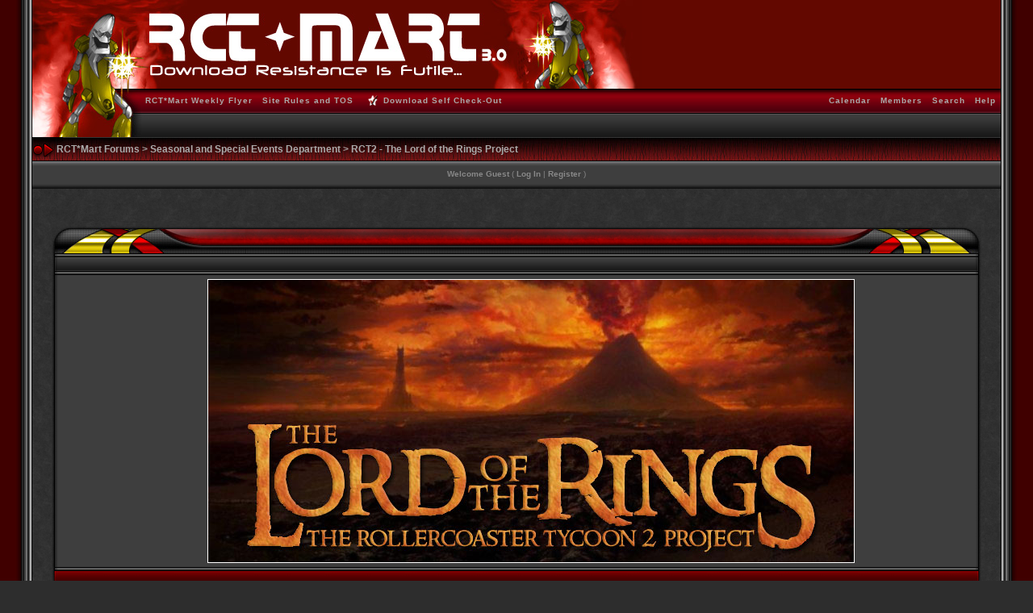

--- FILE ---
content_type: text/html; charset=UTF-8
request_url: https://rctmart.rctspace.com/forums/index.php?s=144f130ffdddf0dd35e21dfe2104aad0&showforum=103
body_size: 20310
content:
<!DOCTYPE html PUBLIC "-//W3C//DTD XHTML 1.0 Transitional//EN" "http://www.w3.org/TR/xhtml1/DTD/xhtml1-transitional.dtd"> 
<html xml:lang="en" lang="en" xmlns="http://www.w3.org/1999/xhtml">
<head>
<meta http-equiv="content-type" content="text/html; charset=iso-8859-1" />
<link rel="shortcut icon" href="favicon.ico" />
<title>RCT*Mart Forums -> RCT2 - The Lord of the Rings Project</title>
 
<style type="text/css">
	/*  
 * CSS for Invision Power Board 2.2.3, Author: James Mathias, admin@leihu.com, www.1lotus.com � 2005 Invision Power Services.
 *
 *
 *
 * ============================================================================================== *
 * |||||||||||||||||||||||||||||||||||||||||||||||||||||||||||||||||||||||||||||||||||||||||||||| *
 * CSS FOR THIS SKIN WAS MODIFIED & ENHANCED BY SHERRI JONES FOR INVISIONTUNING.COM MAY 3rd, 2008 *
 * |||||||||||||||||||||||||||||||||||||||||||||||||||||||||||||||||||||||||||||||||||||||||||||| *
 * ============================================================================================== *
 *
 *
 */

/* 
 * ========================================
 * global element styles 
 * ========================================
 */

html{
	overflow-x: auto;
}

body{ 
	background: #2d2d2d url(style_images/mart-235/bg.jpg);
	color: #AAA;
	font-family: Tahoma, Verdana, Arial, Trebuchet MS, Sans-Serif, Georgia, Courier, Times New Roman, Serif;
	font-size: 11px;
	line-height: 135%;
	margin: 0px;
	padding: 0px;
	text-align: center;
}

#bg1{ 
	background: #2d2d2d url(style_images/mart-235/bg.jpg);
}

/* 
 * ========================================
 * Set up IPB table
 * ========================================
 */
 
.ipbtable { width:100% }

table.ipbtable,
tr.ipbtable,
td.ipbtable
{ /* required for text in tables, because tables do not inherit from body */
	background: transparent;
	color: #AAA;
	font-size: 11px;
	line-height: 135%;
}

.ipbtable td,
.divpad{ /* gives all tables faux cellpadding of 5px */
	padding: 5px;
}

td.nopad{ /* allows some tables to have no padding on the td */
	padding: 0;
}
 
.ipbtable2 { width:96% }

table.ipbtable2,
tr.ipbtable2,
td.ipbtable2
{ /* required for text in tables, because tables do not inherit from body */
	background: transparent;
	color: #000;
	font-size: 11px;
	line-height: 135%;
}

.ipbtable2 td{ /* gives all tables faux cellpadding of 5px */
	padding: 5px;
}


/* Safari... */
th
{
	text-align: left;
}

.div1{
	padding: 10px;
	margin: 10px;
}

form{
	display: inline;
	margin: 0; /* removes mystery form tag gapping */
	padding: 0; /* removes mystery form tag gapping */
}

img{
	border: 0; /* makes sure linked images do not have a border */
	vertical-align: middle;
}

fieldset{
	border: 1px solid #666;
	color: #888;
}

legend{
    color: #888;
}

/* 
 * ========================================
 * global hyperlink styles 
 * ========================================
 */

a:link,
a:visited,
a:active{
	background: transparent;
	color: #CCC;
	text-decoration: underline;
}

a:hover{
	background: transparent;
	color: #FFF;
}

/* 
 * ========================================
 * Main wrapper, this controls the overall width of the board in you browser view window. 
 * ========================================
 */

#ipbwrapper{ 
	margin: 0px auto 0px auto; /* centers the box, no matter the overall width, also applies a 20px gap at the top and bottom of the board */
	text-align: left; /* re_aligns text to left second part of two part MSIE centering workaround */
	/* EDIT THIS TO CHANGE THE WIDTH OF THE BOARD -> 750px is a common fixed resolution size */
	width: 100%;
}


#ipbwrapper2{ 
	margin: 0px auto 0px auto; /* centers the box, no matter the overall width, also applies a 20px gap at the top and bottom of the board */
	text-align: left; /* re_aligns text to left second part of two part MSIE centering workaround */
	/* EDIT THIS TO CHANGE THE WIDTH OF THE BOARD -> 750px is a common fixed resolution size */
	width: 96%;
}


#ipbwrapper3{ 
	margin: 0px auto 0px auto;
	text-align: left;
	width: 86%;}


/* 
 * ========================================
 * styles for pagination links 
 * ========================================
 */
 

.pagelink,
.pagelinklast,
.pagecurrent,
.minipagelink,
.minipagelinklast{
	background: #444;
	border: 1px solid #000;
	padding: 1px 3px 1px 3px;
}

.pagelinklast,
.minipagelinklast{
	background: #444;
}


.pagecurrent{
	background: #920000;
	border: 1px solid #000;
	color: #FFF;
	font-weight: bold;
}

.minipagelink,
.minipagelinklast{
	border: 1px solid #000;
	font-size: 10px;
	margin: 0 1px 0 0;
}

.pagelink a:active,
.pagelink a:visited,
.pagelink a:link,
.pagelinklast a:active,
.pagelinklast a:visited,
.pagelinklast a:link,
.minipagelink a:active,
.minipagelink a:visited,
.minipagelink a:link,
.minipagelinklast a:active,
.minipagelinklast a:visited,
.minipagelinklast a:link{
	text-decoration: none;
}

.pagecurrent a:active,
.pagecurrent a:visited,
.pagecurrent a:link{
    color: #fff;
	text-decoration: none;
	font-weight: bold;
}

/* fake button effect for some links */
.fauxbutton{
	background: #920000;
	border: 1px solid #000;
	font-size: 11px;
	font-weight: bold;
	padding: 4px;
}

.fauxbutton a:link,
.fauxbutton a:visited,
.fauxbutton a:active{
	color: #FFF !important;
	text-decoration: none;
}

.forumdesc,
.forumdesc a:link,
.forumdesc a:visited,
.forumdesc a:active{ 
	background: transparent;
	font-size: 10px; 
	color: #888;
	line-height: 135%;
	margin: 2px 0 0 0;
	padding: 0;
}

/* =================================================================================== */
/* =================================================================================== */
/* =================================================================================== */

.searchlite {
	background-color:yellow;
	font-weight:bold;
	color: red;
}

.activeusers{
	background: #FFF;
	border: 1px solid #000;
	color: #000;
	margin: 0px;
	padding: 1px;
}

.activeuserposting a:link,
.activeuserposting a:visited,
.activeuserposting a:active,
.activeuserposting
{
	font-style:italic;
	text-decoration: none;
	border-bottom:1px dotted black;
}

fieldset.search{ 
	line-height: 150%;
	padding: 6px; 
}

label{ 
	cursor: pointer; 
}

img.attach{ 
	background: #808080 url(style_images/mart-235/click2enlarge.gif) no-repeat top right;
	border: 1px solid #808080;
	margin: 0 2px 0 0;
	padding: 11px 2px 2px 2px;
}

.thumbwrap,
.thumbwrapp,
.fullimagewrap
{
	border: 1px solid #000;
	margin: 2px;
}

.thumbwrapp{
	border: 2px solid #660707;
}

.fullimagewrap{
	background: #3e3e3e;
	text-align: center;
	margin: 5px 0 5px 0;
	padding: 5px;
}

.thumbwrap h4,
.thumbwrapp h4{	
	background: #3e3e3e;
	border: 0 !important;
	border-bottom: 1px solid #000 !important;
	color: #000; 
	font-size: 12px;
	font-weight: bold; 
	margin: 0;
	padding: 5px;
}

.thumbwrap p,
.thumbwrapp p{
	background: #3e3e3e !important;
	border: 0 !important;
	border-top: 1px solid #000 !important;
	margin: 0 !important;
	padding: 5px !important;
	text-align: left;
}

.thumbwrap p.alt,
.thumbwrapp p.alt{
	background: #3e3e3e !important;
	margin: 0 !important;
	padding: 5px !important;
	text-align: left;
}

.thumbwrapp p.pin{
	background: #EFDFDF !important;
	text-align: center !important;
}
	
.thumbwrap img.galattach,
.thumbwrapp img.galattach{
	background: #FFF url(style_images/mart-235/img_larger.gif) no-repeat bottom right;
	border: 1px solid #000;
	margin: 5px;
	padding: 2px 2px 10px 2px;
}

li.helprow{ 
	margin: 0 0 10px 0;
	padding: 0; 
}

ul#help{ 
	padding: 0 0 0 15px; 
}

.warngood,
.warnbad{ 
	color: #0B9500;
	font-weight: bold;
}

.warnbad{ 
	color: #DD0000;
}

#padandcenter{ 
	margin: 0 auto 0 auto;
	padding: 14px 0 14px 0;
	text-align: center;
}

#profilename{ 
	font-size: 28px; 
	font-weight: bold; 
}

#photowrap{ 
	padding: 6px; 
}

#phototitle{ 
	border-bottom: 1px solid #000; 
	font-size: 24px; 
}

#photoimg{ 
	margin: 15px 0 0 0;
	text-align: center; 
} 

#ucpmenu,
#ucpcontent{ 
	background: #3e3e3e;
	border: 1px solid #000;
	line-height: 150%;
}

#ucpmenu p{ 
	margin: 0; 
	padding: 2px 5px 6px 9px;
}

#ucpmenu a:link, 
#ucpmenu a:active, 
#ucpmenu a:visited{ 
	text-decoration: none; 
}

#ucpcontent{ 
	width: auto;
}

#ucpcontent p{ 
	margin: 0;
	padding: 10px;
}

.activeuserstrip{ 
	background: #BCD0ED;
	padding: 6px;
}

/* Topic View elements */

.signature{  
	background: transparent;
	color: #888; 
	font-size: 11px;
	line-height: 150%;
}

.signature a:link,
.signature a:visited{  
	color: #BBB; 
	font-size: 11px;
}


.signature a:hover,
.signature a:active{  
	color: #FFF; 
	font-size: 11px;
}

.postdetails{ 
	font-size: 10px;
	line-height:140%;
}

.postcolor{ 
	font-size: 12px; 
	line-height: 160%;
}

.normalname{ 
	color: #003;
	font-size: 12px; 
	font-weight: bold; 
}

.normalname a:link, 
.normalname a:visited, 
.normalname a:active{ 
	font-size: 12px;
}

.username{ 
    background: url(style_images/mart-235/username.png) no-repeat;
    width: 190px;
    height: 33px;
    line-height: 27px;
    padding: 0px;
    margin: 0px;
    text-align: center;
    font-weight: bold;
    color: #FFF;
 }

.username2{ 
    background: url(style_images/mart-235/username2.png) no-repeat;
    width: 190px;
    height: 33px;
    line-height: 27px;
    padding: 0px;
    margin: 0px;
    text-align: center;
    font-weight: bold;
    color: #000;
        
 }
 
.username a:link, 
.username a:visited, 
.username a:active{
    color: #FFF; 
    text-decoration: none;
    font-size: 12px;       
}
.username a:hover{
    color: #000; 
    text-decoration: none;
	font-size: 12px;
}
 
.username2 a:link, 
.username2 a:visited, 
.username2 a:active{
    color: #000; 
    text-decoration: none;
    font-size: 12px;       
}
.username2 a:hover{
    color: #000; 
    text-decoration: none;
	font-size: 12px;
}



/* 
 * ========================================
 * user info styles 
 * ========================================
 */
	

.uitopmid {
    background:  url(style_images/mart-235/ui-top-mid.gif) repeat-x;
  	display: inline;
  	float:left;
  	width:100%;
	height: 20px;
  	margin: 0px;
  	padding: 0px;
    text-align: left;
  	width: 100%;
  	vertical-align: middle;
}

.uitoplt {
    background: url(style_images/mart-235/ui-top-lt.gif) no-repeat left top;
  	display: block;
  	float: left;
  	width: 100%;
  	height: 20px;
  	margin: 0px;
  	padding: 0px;
    text-align: left;
  	vertical-align: middle;
}

.uitoprt {
    background: url(style_images/mart-235/ui-top-rt.gif) no-repeat right top;
    display: inline;
  	float: right;
  	width: 100%;
  	height: 20px;
    margin: 0px;
  	padding: 0px;
    text-align: right;
  	vertical-align: middle;
}

.userinfo {
  	background: #7D0000 url(style_images/mart-235/ui-bg.gif) repeat-y;
  	text-align: center;
  	padding: 10px;
  	margin: 0px;
  	font-size: 11px;
  	color: #FFF;
}

.userinfo2 {
  	background: #FFFFFF url(style_images/mart-235/ui-bg.gif) repeat-y;
  	text-align: center;
  	padding: 0px;
  	margin: 0px;
  	font-size: 11px;
  	color: #000;
}

.uibotmid {
    background:  url(style_images/mart-235/ui-bot-mid.gif) repeat-x;
  	display: inline;
  	float:left;
  	width:100%;
	height: 22px;
  	margin: 0px;
  	padding: 0px;
    text-align: left;
  	width: 100%;
  	vertical-align: middle;
}

.uibotlt {
    background: url(style_images/mart-235/ui-bot-lt.gif) no-repeat left top;
  	display: block;
  	float: left;
  	width: 100%;
  	height: 22px;
  	margin: 0px;
  	padding: 0px;
    text-align: left;
  	vertical-align: middle;
}

.uibotrt {
    background: url(style_images/mart-235/ui-bot-rt.gif) no-repeat right top;
    display: inline;
  	float: right;
  	width: 100%;
  	height: 22px;
    margin: 0px;
  	padding: 0px;
    text-align: right;
  	vertical-align: middle;
}

/* 
 * ========================================
 * end user info styles 
 * ========================================
 */

.post1{ 
	background: #3E3E3Eurl();
	color: #FFFFFF;
}
.post1 a:link,
.post1 a:visited,
.post1 a:active{  
	color: #FFCC00; 
	font-size: 11px;
        font-weight: bold;
}
.post1 a:hover{  
	color: #FFFFFF; 
	font-size: 11px;
        text-decoration: none;
        font-weight: bold;
}
.bg1{ 
	background: #3e3e3e;
	color: #888;
}

.post2{ 
	background: #3E3E3Eurl();
	color: #FFFFFF;
}
.post2 a:link,
.post2 a:visited,
.post2 a:active{  
	color: #FFCC00; 
	font-size: 11px;
        font-weight: bold;
}
.post2 a:hover{  
	color: #FFFFFF; 
	font-size: 11px;
        text-decoration: none;
        font-weight: bold;
}
.bg3{ 
	background: #3e3e3e;
	color: #888;
}

.post3{ 
	background: #3e3e3e;
	color: #888;
}

.postop{ 
	background: url(style_images/mart-235/post-top.gif);
	height: 27px;
	padding: 5px;
	margin: 0px;
}

.postop2{ 
	background: url(style_images/mart-235/post-top.gif);
	height: 27px;
	padding: 5px;
	margin: 0px;
	border-right: 1px solid #000;
}

.postbot{ 
	background: url(style_images/mart-235/postbot.gif);
	border-top: 1px solid #000;
	border-bottom: 0px solid #000;
	height: 12px;
	padding: 0px;
	margin: 0px;
	font-size: 1px;
}

.postbot2{ 
	background: url(style_images/mart-235/postbot.gif);
	border-top: 1px solid #000;
	border-bottom: 1px solid #000;
	height: 12px;
	padding: 0px;
	margin: 0px;
	font-size: 1px;
}

.row2shaded,
.row4shaded {background-color: #681F1F
}

.post1shaded,
.post2shaded {
       padding-top: 50px !important;
       background: #681F1F url(style_images/mart-235/pending_approval.gif) no-repeat top left;
}

.row1{ 
	background: #3e3e3e; 
}

.row2{ 
	background: #3e3e3e;
	border: 1px solid #3e3e3e; 
}

.row2hover{ 
	background: #2a2a2a;
	border-top: 1px solid #000;
	border-left: 1px solid #000;
	border-bottom: 1px solid #777;
	border-right: 1px solid #777;
	color: #AAA;
	padding: 5px;
	margin: 0px;
} 

.row2a{ 
	background: #3e3e3e url(style_images/mart-235/row3a.jpg) repeat-y left;
	padding: 0px;
	padding-top: 0px;
	padding-bottom: 0px;
	padding-left: 10px;
	margin: 0px;
} 

.row2b{ 
	background: #3e3e3e url(style_images/mart-235/row3b.jpg) repeat-y right;
	padding: 0px;
	padding-top: 0px;
	padding-bottom: 0px;
	padding-right: 10px;
	margin: 0px;
} 

.row3a{ 
	background: #3e3e3e url(style_images/mart-235/row3a.jpg) repeat-y left;
} 

.row3b{ 
	background: #3e3e3e url(style_images/mart-235/row3b.jpg) repeat-y right;
} 

.row4{ 
	background: #3e3e3e url(style_images/mart-235/row4.gif) repeat-y right;
}

.row4b{ 
	background: #3e3e3e url(style_images/mart-235/row4.gif) repeat-y right;
	border-left: 1px solid #000;
}
.row4c{ 
	background: #3e3e3e url(style_images/mart-235/postbg.gif) repeat-x bottom;
	border-right: 1px solid #000;
}

.row5{ 
	background: transparent;
	color: #FFF;
} 

.row5a{ 
	background: #3e3e3e url(style_images/mart-235/row3a.gif) repeat-y left; 
	font-size: 11px;
	font-weight: bold;
	color: #000;
	padding: 8px;
}

.row5b{ 
	background: #3e3e3e url(style_images/mart-235/row3b.gif) repeat-y right;
	font-size: 11px;
	font-weight: bold;
	color: #000;
	padding: 8px;
}

.row6{ 
	background: #999;
	padding: 6px;
	padding-top: 6px;
	font-family: tahoma, verdana, arial;
	color: #000000;
	margin-top: 0px;
} 

.row7{ 
	background: #3e3e3e;
	padding: 10px;
	font-family: tahoma, verdana, arial;
	color: #888;
	border: 1px solid #000;
	margin: 0px;
} 

.row8{ 
	background: #3e3e3e;
	border-left: 1px solid #000;
	border-right: 1px solid #000;
}

.tvleft{ 
	background: #3e3e3e url(style_images/mart-235/tvleft.gif) repeat-y right;
}

.rowhighlight{
	background-color: #FFF9BA;
}

.darkrow1{ 
	background: #3e3e3e;
	color: #888; 
}

.darkrow3{ 
	background: #4a4a4a; 
	color: #888; 
}

.darkrow3 a:link,
.darkrow3 a:visited{
    color: #000;
    text-decoration: none;
}

.darkrow3 a:hover,
.darkrow3 a:active{
    color: #AAA;
    text-decoration: none;
}

.topictop{ 
	background: #3e3e3e url(style_images/mart-235/topictop.gif) repeat-x;
} 

/* tableborders gives the white column / row lines effect */
.plainborder,
.tablefill,
.tablepad{ 
	background: #3e3e3e;
	border: 1px solid #000;
}

.tablefill,
.tablepad{ 
	padding: 6px;  
}

.tablepad{ 
	border: 0 !important;
}

.tablepad2{ 
	background: #505050;
}

.wrapmini{ 
	float: left;
	line-height: 1.5em;
	width: 25%;
}

.pagelinks{
	float: left;
	line-height: 1.2em;
	width: 35%;
}

.desc{ 
	font-size: 11px; 
	color: #888;
}

.lastaction
{
	font-size: 10px; 
	color: #aaa;
}

.edit{ 
	font-size: 9px;
}

.thin{ 
	border: 0px;
	line-height: 150%;
	margin: 2px 0 2px 0;
	padding: 6px 0 6px 0;
}

/* =================================================================================== */
/* =================================================================================== */
/* =================================================================================== */

/* 
 * ========================================
 * calendar styles 
 * ========================================
 */
	
.calmonths{ 
	background: url(style_images/mart-235/tile_cat.gif) top;
	border: 1px solid #000;
	font-size: 18px; 
	font-weight: bold; 
	margin: 5px 0 5px 0;
	padding: 8px;
	text-align: center;
	color: #FFF;
}

.calmonths a:link, 
.calmonths a:visited{ 
	background: transparent;
	color: #FFF;
	text-decoration: none; 
      
}

.calmonths a:hover, 
.calmonths a:active{ 
	background: transparent;
	color: #000;
}

.calsub{ 
	background: transparent url(style_images/mart-235/formsubtitle.gif);
	border-bottom: 1px solid #000;
	color: #FFF; 
	font-size: 10px;
	font-weight: bold; 
	letter-spacing: 1px;
	margin: 0; 
	padding: 5px; 
        text-align: center;
}

.weekday{
	font-size: 14px;
	font-weight: bold;
}

.calmonths a{
	text-decoration: none;
}

.calday,
.calweekday{ 
	background: url(style_images/mart-235/calbox2.gif) repeat-x top;
	border-top: 1px solid #000;
	border-left: 1px solid #000;
	border-right: 1px solid #000;
	border-bottom: 1px solid #000;
	color: #FFF;
	font-size: 11px;
	font-weight: bold;
	margin: 0;
	padding: 4px;
	text-align: right;
}

.calday a:link,
.calday a:visited,
.calweekday a:link,
.calweekday a:visited{ 
	color: #FFF;
	text-decoration: none;
}

.calday a:hover,
.calday a:active,
.calweekday a:hover,
.calweekday a:active{ 
	color: #DDD;
	text-decoration: none;
}

.calweekday{
	border-right: 1px solid #000;
	color: #000;
	font-size: 14px;
	padding: 6px;
	text-align: center;
}

.celltodayshaded,
.celldateshaded,
.cellblank,
.celldate,
.celltoday,
.mcellblank,
.mcelldate,
.mcelltoday{
	background: url(style_images/mart-235/calbox.gif) bottom;
	border-top: 1px solid #AAA;
	border-left: 1px solid #AAA;
	border-right: 1px solid #000;
	border-bottom: 1px solid #000; 
	height: 100px;
	margin: 0;
	padding: 0;
	vertical-align: top;
}

.celltodaymini,
.mcellblankmini,
.mcelldatemini,
.mcelltodaymini{
	background: url(style_images/mart-235/calboxmini.gif) bottom;
	border-top: 1px solid #AAA;
	border-left: 1px solid #AAA;
	border-right: 1px solid #000;
	border-bottom: 1px solid #000; 
	margin: 0;
	padding: 0;
	vertical-align: top;
}

.formsubtitlemini{
	background: url(style_images/mart-235/calboxmini.gif) bottom;
	border-top: 1px solid #AAA;
	border-left: 1px solid #AAA;
	border-right: 1px solid #000;
	border-bottom: 1px solid #000;
	font-weight: normal;
}

.formsubtitlemini{ 
	border-top: 1px solid #AAA;
	border-left: 1px solid #AAA;
	border-right: 1px solid #000;
	border-bottom: 1px solid #000;
	color: #000;
	font-weight: bold;
	padding: 5px;
}

.celltodayshaded,
.celldateshaded
{
	background: #E3DFE7;
}

.mcellblank,
.mcelldate,
.mcelltoday{
	height: auto;
}

.cellblank,
.mcellblank{
	background: url(style_images/mart-235/calbox.gif) bottom;
	border-top: 1px solid #AAA;
	border-left: 1px solid #AAA;
	border-right: 1px solid #000;
	border-bottom: 1px solid #000;
}

.celltoday,
.celltodayshaded,
.mcelltoday{
	border: 2px solid #000;
}

.calranged
{
	border: 1px solid #000;
	background: #fedfe2;
	padding:4px;
	margin: 5px 0px 0px 0px;
}

.calitem
{
	border-bottom: 1px dotted #000;
	padding:4px;
}

/* 
 * ========================================
 * form styles 
 * ========================================
 */

.input-warn,
.input-green,
.input-checkbox,
input,
textarea,
select{
	background: #FFF;
	border-top: 1px solid #7c7c7c;
	border-left: 1px solid #7c7c7c;
	border-bottom: 1px solid #fff;
	border-right: 1px solid #fff;
	color: #000;
	font-family: tahoma, verdana, helvetica, sans-serif;
	font-size: 11px;
	margin: 5px;
	padding: 2px;
}

select
{
	margin: 0px;
}

.input-checkbox
{
	border: none;
}

.input-warn,
.input-warn-content
{
	border: 1px solid #000;
}

.input-ok,
.input-ok-content
{
	border: 1px solid #000;
}

.input-warn-content
{
	padding: 4px;
	margin: 4px;
	background-color: #920000;
	color: #FFF;
}

.input-ok-content
{
	padding: 4px;
	margin: 4px;
	background-color: #920000;
	color: #FFF;
}


.input-text
{
	color: #000;
}

input.button{
	margin: 0;
	width: auto;
	cursor: hand;
	cursor: pointer;
}

optgroup option{
	font-family: tahoma, verdana, helvetica, sans-serif;
	font-size: 12px;
}

.codebuttons{ 
	font-family: tahoma, Verdana, Helvetica, Sans-Serif; 
	font-size: 10px; 
	vertical-align: middle;
	margin:2px;
}


.textarea,
.searchinput{
	background: #FFF;
	border-top: 1px solid #000;
	border-left: 1px solid #000;
	border-bottom: 1px solid #fff;
	border-right: 1px solid #fff;
	color: #000;
	font-family: tahoma, Verdana, Helvetica, Sans-Serif;
	font-size: 11px;
	padding: 2px;
}

.gobutton{
	background: transparent;
	border: 0px;
	color: #000;
	font-family: tahoma, Verdana, Helvetica, Sans-Serif;
	font-size: 11px;
	padding: 2px;
	vertical-align: middle;
}

.button{
	background: #920000;
	border: 1px solid #000;
	color: #FFF;
	font-family: tahoma, Verdana, Helvetica, Sans-Serif;
	font-size: 11px;
	padding: 2px;
	vertical-align: middle;
}

.button2{
	background: transparent;
	color: #920000;
	font-family: tahoma, Verdana, Helvetica, Sans-Serif;
	font-size: 11px;
	padding: 0px;
	vertical-align: middle;
}

.button3{
	background: #FFF url(style_images/mart-235/popupbg.gif);
	border: 1px solid #000;
	color: #000;
	font-family: tahoma, Verdana, Helvetica, Sans-Serif;
	font-size: 11px;
	font-weight: bold;
	padding: 3px;
	vertical-align: top;
}

.button4{
	background: #920000;
	border: 1px solid #000;
	color: #FFF;
	font-family: tahoma, Verdana, Helvetica, Sans-Serif;
	font-size: 11px;
	padding: 1px;
	vertical-align: middle;
	margin: 0px 0px 6px 0px;
}

.radiobutton,
.checkbox,
.helpbox { 
    background: transparent;
	border: 0;
	vertical-align: middle;
	background: transparent;
}

/* 
 * class.formtable 
 *
 * used for tabled forms 
 * technically tables should not be used for form display 
 * but, in the case of IPB a table is easier to work with
 * for the average webmaster, who has little to no CSS knowledge.
 *
 */

.formtable{
	background: transparent;
}

.formtable td,
.pformleft,
.pformleftw,
.pformright{
	background:#3e3e3e;
	border: 1px solid #000;
	border-bottom: 0;
	border-left: 0;
	font-weight: bold;
	margin: 1px 0 0 0;
	padding: 6px;
	width: 25%;
} 

.formtable td.wider,
.pformleftw,
.pformright{
	width: 40%;
}

.formtable td.formright,
.pformright{
	border-right: 0px;
	font-weight: normal;
	width: auto;
} 

.formtable td.formtitle,
.formsubtitle{
	background: #3e3e3e url(style_images/mart-235/formsubtitle.gif);
	border-top: 1px solid #000; 
	border-bottom: 1px solid #000;
	border-left: 0;
	border-right: 0;
	font-weight: normal;
}

.formsubtitle{ 
	border-top: 1px solid #000; 
	border-bottom: 1px solid #000;
	color: #f6eede;
	font-weight: bold;
	padding: 5px;
}

.formsubtitle a:link, 
.formsubtitle a:visited{ 
	background: transparent;
	color: #FFF;
	text-decoration: none; 
      
}

.formsubtitle a:hover, 
.formsubtitle a:active{ 
	background: transparent;
	color: #000;
}


.formsubtitle2{
	background: url(style_images/mart-235/calbox.gif) bottom;
	border-left: 1px solid #000;
	border-right: 1px solid #000;
	border-bottom: 1px solid #000;
	font-weight: normal;
}

.formsubtitle2{ 
	border-left: 1px solid #000;
	border-right: 1px solid #000;
	border-bottom: 1px solid #000;
	color: #FFF;
	font-weight: bold;
	padding: 5px;
}

.formsubtitle3{
	background: url(style_images/mart-235/tile_sub2.gif);
	border-left: 1px solid #000;
	border-right: 1px solid #000;
	border-top: 1px solid #000;
	font-weight: normal;
}

.formsubtitle3{ 
	border-left: 1px solid #000;
	border-right: 1px solid #000;
	border-top: 1px solid #000;
	color: #FFF;
	font-weight: bold;
	padding: 5px;
}

.formsubtitle4{
	background: url(style_images/mart-235/tile_sub4.gif);
	border-left: 1px solid #000;
	border-right: 1px solid #000;
	border-top: 1px solid #000;
	border-bottom: 1px solid #000;
	font-weight: normal;
	color: #FFF;
}

.formsubtitle4{ 
	border-left: 1px solid #000;
	border-right: 1px solid #000;
	border-top: 1px solid #000;
	border-bottom: 1px solid #000;
	color: #FFF;
	font-weight: bold;
	padding: 5px;
}

.formsubtitle5{
	background: #3e3e3e;
	border-bottom: 1px solid #000;
	font-weight: normal;
}

.formsubtitle5{ 
	border-bottom: 1px solid #000;
	color: #FFF;
	font-weight: bold;
	padding: 5px;
}

.formsubtitle6{
	background-color: #3e3e3e;
	border-left: 1px solid #000;
	border-right: 1px solid #000;
	font-weight: normal;
}

.formsubtitle6{ 
    background-color: #3e3e3e;
	border-left: 1px solid #000;
	border-right: 1px solid #000;
	color: #000;
	font-weight: bold;
	padding: 5px;
}

.formtable td.formstrip{
	background: #DDE8F2;
	border: 1px solid #9FB9D4;
	border-left: 0;
	border-right: 0;
	font-weight: normal;
}

/* 
 * ========================================
 * new style quote and code wrappers MATT's DESIGN 
 * ========================================
 */

.quotetop{
	background: #DDD url(style_images/mart-235/css_img_quote.gif) no-repeat right;
	border: 1px solid #000;
	border-bottom: 0;
	color: #FFF;
	font-weight: bold;
	font-size: 10px;
	margin: 20px 20px 0 20px;
	padding: 3px;
}

.quotemain{
	background: #A3A3A3;
	border: 1px solid #000;
	color: #000;
	padding: 4px;
	margin: 0 20px 0 20px;
	font-style: italic;
	font-family: arial, tahoma, verdana;
}

.codetop,
.sqltop,
.htmltop{
	background: #DDD url(style_images/mart-235/css_img_code.gif) no-repeat right;
	border: 1px solid #000;
	border-bottom: 0;
	color: #FFF;
	font-weight: bold;
	font-size: 10px;
	margin: 2px auto 0 auto;
	padding: 3px;
}

.codemain,
.sqlmain,
.htmlmain{
	background: #666;
	filter: alpha(opacity=60);
	-moz-opacity: 0.6;
	opacity: 0.6;
	border: 1px solid #000;
	color: #000;
	font-family: Courier, Courier New, Verdana, Arial;
	padding: 4px;
	margin: 0 auto 0 auto;
}

/* 
 * ========================================
 * old school quote and code styles - backwards compatibility 
 * ========================================
 */

#QUOTE,
#CODE{  
	background: #FAFCFE; 
	border: 1px solid #000; 
	color: #465584; 
	font-family: tahoma, Verdana, Arial; 
	font-size: 11px; 
	padding: 2px; 
	white-space: normal;
}

#CODE{ 
	font-family: Courier, Courier New, Verdana, Arial;
}

/* 
 * ========================================
 * All New Styles 
 * ========================================
 */
 
.catheadmid {
    background:  url(style_images/mart-235/cathead_mid.jpg) repeat-x;
  	display: inline;
  	float:left;
  	width:100%;
    border-bottom: 0px solid #000;
	height: 40px;
	font-size: 11px;
  	margin: 0px;
  	padding: 0px;
    text-align: left;
  	width: 100%;
}

.catheadleft {
    background: url(style_images/mart-235/cathead_left.jpg) no-repeat left top;
  	display: block;
  	float: left;
  	margin: 0px;
  	padding: 0px;
  	height: 40px;
  	width: 100%;
}

.catheadright {
    background: url(style_images/mart-235/cathead_right.jpg) no-repeat right top;
    display: inline;
  	float: right;
    padding: 0px;
  	text-decoration: none;
  	color: #FFF;
	font-size: 1px;
  	height: 40px;
  	margin: 0px;
  	width: 100%;
}

.catheadtext {
	margin: 0px;
	padding: 11px 0px 0px 0px;
	font-weight: bold;
    color: #FFF;
	font-size: 11px;
    text-align: left;
    width: 100%;
    vertical-align: middle;
}

.catheadtext a:link, 
.catheadtext a:visited,
.catheadtextcollapse a:link, 
.catheadtextcollapse a:visited{ 
	background: transparent;
	color: #FFF;
	text-decoration: none; 
      
}

.catheadtext a:hover, 
.catheadtext a:active,
.catheadtextcollapse a:hover, 
.catheadtextcollapse a:active{ 
	background: transparent;
	color: #000;
}

.catfoot{
  	float:left;
        height: 55px;
	background: url(style_images/mart-235/catfoot_mid.jpg) repeat-x;
	font-size: 9px;
	width:100%;
}

.catfoot_left{
  	float:left;
  	background: url(style_images/mart-235/catfoot_left.jpg) no-repeat left top;
  	margin: 0px;
  	padding:0px;
	width: 100%;
	height: 55px;
}

.catfoot_right{
  	float:right;
  	background: url(style_images/mart-235/catfoot_right.jpg) no-repeat right top;
  	padding: 0px;
  	text-decoration:none;
  	text-align: center;
	width: 100%;
	height: 55px;
}  

.catfoottext {
	margin: 0px;
	padding: 35px 0px 0px 0px;
	font-weight: bold;
    color: #AAA;
	font-size: 9px;
    text-align: center;
    width: 100%;
    vertical-align: middle;
}

.catfoottext a:link, 
.catfoottext a:visited{ 
	background: transparent;
	color: #AAA;
	text-decoration: none; 
      
}

.catfoottext a:hover, 
.catfoottext a:active{ 
	background: transparent;
	color: #FFF;
}

.catbot_mid{
  	float:left;
	height: 25px;
	background: url(style_images/mart-235/catbot_mid.gif) repeat-x bottom;
	font-size: 1px;
	width:100%;
}

.catbot_left{
  	float:left;
  	background: url(style_images/mart-235/catbot_left.gif) no-repeat left bottom;
  	margin: 0px;
  	padding:0px;
	width: 100%;
	height: 25px;
}

.catbot_right{
  	float:right;
  	background: url(style_images/mart-235/catbot_right.gif) no-repeat right bottom;
  	padding: 0px;
  	text-decoration:none;
  	text-align: center;
	font-size: 10px;
	width: 100%;
	height: 25px;
}  


.cleared{
	clear: both;
}

.borderwrap,
.borderwrapm{ /* this will affect the outlining border of all the tables and boxes through-out the skin. */
	background: #3e3e3e;
	border: 1px solid #000;
	padding: 0px; 
	margin: 0px; 
}

.borderwrap5{
	background: #505050 url(style_images/mart-235/row5.gif) repeat-x top;
	border: 1px solid #000;
	padding: 0px; 
	margin: 0px; 
}

.borderwrap6{
	background: #505050 url(style_images/mart-235/row6.gif) repeat-x top;
	border: 1px solid #000;
	padding: 0px; 
	margin: 0px;
	color: #FFF;
}

.borderwrap8{
	padding: 0px; 
	margin: 0px; 
}

.borderwrap8 h3{
	background: url(style_images/mart-235/tile_cat.gif);
	color: #FFF; 
	font-size: 12px;
	font-weight: bold; 
	margin: 0px;
	padding: 17px;
}
.borderwrap8 table th{ 
	background: transparent url(style_images/mart-235/tile_sub2.gif);
	border-left: 1px solid #000;
	border-right: 1px solid #000;
	color: #FFF; 
	font-size: 10px;
	font-weight: bold; 
	letter-spacing: 1px;
	margin: 0; 
	padding: 5px; 
}

.borderwrap8 table th a:link,
.borderwrap8 table th a:visited, 
.borderwrap8 table th a:active,
.borderwrap8 table th a:hover{ 
	background: transparent;
	color: #FFF;
	text-decoration: none; 
}

.borderwrap8 h4{
	background: #3e3e3e;
	border: 1px solid #000;
	border-bottom: 1px solid #000;
	border-top: 1px solid #000;
	color: #000; 
	font-size: 12px;
	font-weight: bold; 
	margin: 0;
	padding: 5px;
}

.borderwrap8 p{
	background: transparent url(style_images/mart-235/borderwrap8p.gif) repeat-x bottom;
	border: 1px solid #000;
	margin: 5px;
	padding: 10px;
	text-align: left;
}

.borderwrapm{
	margin: 5px;
}

.expand,
.goto,
.maintitle p.expand,
.maintitle p.goto,
.maintitlecollapse p.expand,
.formsubtitle p.members,
.formsubtitle3 p.members,
.formsubtitle6 p.members{
	float: right;
	width: auto !important;
	text-align: right;
	vertical-align: middle;
}

.formsubtitle6 p.members2{
	float: left;
	width: auto !important;
	text-align: left;
	vertical-align: middle;
}

.goto2,
.maintitle p.goto2{
	float: center;
	width: auto !important;
	text-align: center;
	vertical-align: middle;
}

.borderwrap h3,
.maintitle,
.maintitlecollapse{
	background: url(style_images/mart-235/tile_cat.gif);
	border-bottom: 1px solid #000;
	color: #FFF; 
	font-size: 12px;
	font-weight: bold; 
	margin: 0px;
	padding: 8px;
}

.maintitle td {
	color: #FFF; 
	font-size: 12px;
	font-weight: bold;
}


.maintitlecollapse{
	border: 0px solid #FFF;
}

.maintitle p,
.maintitlecollapse p,
.formsubtitle p,
.formsubtitle3 p,
.formsubtitle6 p{
	background: transparent !important;
	border: 0 !important;
	margin: 0 !important;
	padding: 0 !important;
}

.maintitle p.expand,
.maintitle p.goto,
.maintitlecollapse p.expand,
.formsubtitle p.members,
.formsubtitle3 p.members,
.formsubtitle6 p.members{
	float: right;
	width: auto !important;
}

.maintitle a:link, 
.maintitle a:visited,
.maintitlecollapse a:link, 
.maintitlecollapse a:visited{ 
	background: transparent;
	color: #FFF;
	text-decoration: none; 
}

.maintitle a:hover, 
.maintitle a:active,
.maintitlecollapse a:hover, 
.maintitlecollapse a:active{ 
	background: transparent;
	color: #000;
}

.maintitle2,
.maintitlecollapse2{
	background: url(style_images/mart-235/tile_cat.gif);
	color: #FFF; 
	font-size: 12px;
	font-weight: bold; 
	margin: 0px;
	padding: 5px;
}

.maintitle2 td {
	color: #FFF; 
	font-size: 12px;
	font-weight: bold;
}

.maintitle2 p,
.maintitlecollapse2 p,
.formsubtitle2 p,
.formsubtitle3 p,
.formsubtitle6 p{
	background: transparent !important;
	border: 0 !important;
	margin: 0 !important;
	padding: 0 !important;
}

.maintitle2 p.expand,
.maintitle2 p.goto,
.maintitlecollapse2 p.expand,
.formsubtitle2 p.members,
.formsubtitle3 p.members,
.formsubtitle6 p.members{
	float: right;
	width: auto !important;
}

.maintitle2 a:link, 
.maintitle2 a:visited,
.maintitlecollapse2 a:link, 
.maintitlecollapse2 a:visited{ 
	background: transparent;
	color: #FFF;
	text-decoration: none; 
}

.maintitle2 a:hover, 
.maintitle2 a:active,
.maintitlecollapse2 a:hover, 
.maintitlecollapse2 a:active{ 
	background: transparent;
	color: #FFF;
}

.maintitle3{
	background: url(style_images/mart-235/tile_cat.gif);
	border-bottom: 1px solid #000;
	color: #FFF; 
	font-size: 12px;
	font-weight: bold; 
	margin: 0px;
	padding: 0px;
}

.maintitle3 td {
	color: #FFF; 
	font-size: 12px;
	font-weight: bold;
}

table th{ 
	background: transparent url(style_images/mart-235/tile_sub4.gif);
	border: 1px solid #000;
	border-left: 0px solid #000;
	border-right: 0px solid #000;
	color: #FFF; 
	font-size: 10px;
	font-weight: bold; 
	letter-spacing: 1px;
	margin: 0; 
	padding: 5px; 
}

.borderwrap table th{ 
	background: transparent url(style_images/mart-235/tile_sub4.gif);
	border-left: 0px solid #000;
	border-right: 0px solid #000;
	color: #FFF; 
	font-size: 10px;
	font-weight: bold; 
	letter-spacing: 1px;
	margin: 0; 
	padding: 5px; 
}

.subtitle,
.subtitlediv,
.postlinksbar{ 
	background: transparent url(style_images/mart-235/formsubtitle.gif);
	border-left: 1px solid #000;
	border-right: 1px solid #000;
	color: #FFF; 
	font-size: 10px;
	font-weight: bold; 
	letter-spacing: 1px;
	margin: 0; 
	padding: 5px; 
}

.subtitlediv2{ 
	background: transparent url(style_images/mart-235/tile_sub3.gif);
	border-left: 1px solid #000;
	border-right: 1px solid #000;
	color: #000; 
	font-size: 10px;
	font-weight: bold; 
	letter-spacing: 1px;
	margin: 0; 
	padding: 0px; 
    text-align: center;
    line-height: 30px;
}


.catsub1{ 
	background: transparent url(style_images/mart-235/catsub_left.jpg) repeat-x top left;
	color: #AAA; 
	font-size: 10px;
	font-weight: bold; 
	letter-spacing: 1px;
	margin: 0; 
	height: 17px;
	padding: 5px 30px 5px 30px; 
}

.catsub2{ 
	background: transparent url(style_images/mart-235/catsub_mid.jpg) repeat-x top;
	color: #aaa; 
	font-size: 10px;
	font-weight: bold; 
	letter-spacing: 1px;
	margin: 0; 
	height: 17px;
	padding: 5px 0px 5px 0px; 
}

.catsub3{ 
	background: transparent url(style_images/mart-235/catsub_right.jpg) repeat-x top right;
	color: #aaa; 
	font-size: 10px;
	font-weight: bold; 
	letter-spacing: 1px;
	margin: 0; 
	height: 17px;
	padding: 5px 10px 5px 10px; 
}

.catsub3 a:link, 
.catsub3 a:visited{ 
	background: transparent;
	color: #AAA;
	text-decoration: none; 
      
}

.catsub3 a:hover, 
.catsub3 a:active{ 
	background: transparent;
	color: #FFF;
}

.catsub4{ 
	background: transparent url(style_images/mart-235/tile_sub2.gif);
	border: 1px solid #000;
	border-bottom: 0px;
	color: #FFF; 
	font-size: 10px;
	font-weight: bold; 
	letter-spacing: 1px;
	margin: 0; 
	padding: 5px;
	text-align: center; 
}

.catsub5{ 
	background: transparent url(style_images/mart-235/tile_catsub2.gif);
	border-bottom: 1px solid #000;
	color: #FFF; 
	font-size: 10px;
	font-weight: bold; 
	letter-spacing: 0.5px;
	margin: 0; 
	padding: 5px; 
	text-align: left;
}

.catsub5 a:link,
.catsub5 a:visited{ 
	color: #FFF;
	text-decoration: none;
}

.catsub5 a:hover
.catsub5 a:active{ 
	color: #000;
	text-decoration: none;
}

.subtitlediv{
	border: 1px solid #FFF;
	border-bottom: 1px solid #000;
	text-align: center;
}

.subtitle1{ 
	background: transparent url(style_images/mart-235/subtitle1.jpg) repeat-x left;
	color: #AAA; 
	font-size: 10px;
	font-weight: bold; 
	letter-spacing: 1px;
	margin: 0; 
	height: 17px;
	padding: 5px 30px 5px 30px; 
}

.subtitle2{ 
	background: transparent url(style_images/mart-235/subtitle2.jpg) repeat-x right;
	color: #aaa; 
	font-size: 10px;
	font-weight: bold; 
	letter-spacing: 1px;
	margin: 0; 
	height: 17px;
	padding: 5px 10px 5px 10px; 
}

.subtitle3{ 
	background: transparent url(style_images/mart-235/subtitle3.jpg) repeat-x right;
	color: #aaa; 
	font-size: 10px;
	font-weight: bold; 
	letter-spacing: 1px;
	margin: 0; 
	height: 17px;
	padding: 5px 10px 5px 10px; 
}

.borderwrap table th a:link,
.subtitle a:link,
.subtitlediv a:link,
.borderwrap table th a:visited,
.subtitle a:visited, 
.subtitlediv a:visited, 
.borderwrap table th a:active,
.subtitle a:active,
.subtitlediv a:active,
.borderwrap table th a:hover,
.subtitle a:hover,
.subtitlediv a:hover{ 
	background: transparent;
	color: #000;
	text-decoration: none; 
}

.borderwrap h4{
	background: #3e3e3e;
	border: 1px solid #000;
	border-bottom: 1px solid #000;
	border-top: 1px solid #000;
	color: #000; 
	font-size: 12px;
	font-weight: bold; 
	margin: 0;
	padding: 5px;
}

.borderwrap p{
	background: transparent;
	border: 1px solid #000;
	margin: 5px;
	padding: 10px;
	text-align: left;
}


td.formbuttonrow,
.pformstrip,
.borderwrap p.formbuttonrow,
.borderwrap p.formbuttonrow1{
	background: #3e3e3e url(style_images/mart-235/formbuttonrow.gif) repeat-x bottom !important; 
	border-top: 0px solid #000;
	margin: 0px !important;
	padding: 5px !important;
	text-align: center;
}

td.formbuttonrow{
	border-bottom: 0;
	border-left: 0;
	border-right: 0;
}

.borderwrap p.formbuttonrow1{
	background: #3e3e3e !important;
	border: 0;
	border-top: 1px solid #000;
}


.formbuttonrow3{
	background: url(style_images/mart-235/formbuttonrow.gif) repeat-x bottom !important; 
	margin: 0px !important;
	padding: 5px !important;
	text-align: center;
	border-left: 1px solid #000;
	border-right: 1px solid #000;
}

.formbuttonrow4{
	background: url(style_images/mart-235/formbuttonrow.gif) repeat-x bottom !important; 
	margin: 0px !important;
	padding: 5px !important;
	text-align: center;
}

.formbuttonrow5{
	background: url(style_images/mart-235/formbuttonrow5.gif) repeat-x bottom !important; 
	margin: 0px !important;
	padding: 5px !important;
	text-align: center;
}



.bar,
.barb,
.barc{
	background: #3e3e3e;
}

.bar p,
.barb p,
.barc p{
	background: transparent;
	border: 0;
	color: #000;
	font-size: 11px;
	margin: 0;
	padding: 5px;
	text-align: left;
}

.barb p{
	text-align: right;
}

.bar p.over,
.bar p.overs,
.barc p.over,
.barc p.overs{
	float: right;
}

.barb p.over,
.barb p.overs{
	float: left;
}

.bar p.overs,
.barb p.overs,
.barc p.overs{
	position: relative;
	top: 5px;
}

.catend{
	background: transparent url(style_images/mart-235/catend.gif);
	border-bottom: 1px solid #000;
	color: #000;
	font-size: 1px;
	height: 12px;
	padding: 0px;
}

.newslink{
	background: url(style_images/mart-235/news-mid.jpg);
	margin: 0;
	width: 100%;
}

.newslink td{
	color: #888;
	font-size: 10px;
	padding: 0px;
}

.newsdiv{
	color: #888;
	font-size: 10px;
	padding: 0px;
}

.newslink span{
	background: transparent;
	color: #AAA;
	font-weight: normal;
}

.newslink input{
	background: #FFF url(style_images/mart-235/tile_search.gif);
	border-top: 1px solid #000;
	border-left: 1px solid #000;
	border-bottom: 1px solid #FFF;
	border-right: 1px solid #FFF;
	color: #000;
	font-size: 10px;
	padding: 3px;
	width: auto;
}

.newslink input.button{
	background: transparent;
	border: 0;
	color: #000;
	vertical-align: middle;
}

.newslink a:link, 
.newslink a:visited{ 
	text-decoration: none;
	color: #CCC;
	font-size: 11px;
}

.newslink a:active, 
.newslink a:hover{ 
	text-decoration: none;
	color: #FFF;
	font-size: 11px;
}

.fieldwrap{
	background: #fff;
	border: 1px solid #000;
	border-top: 0;
	margin: 5px;
	padding: 0;
	text-align: left;
}

.fieldwrap h4{
	background: #FFF;
	border: 1px solid #000;
	border-left: 0;
	border-right: 0;
	color: #000; 
	font-size: 12px;
	font-weight: bold; 
	margin: 0;
	padding: 5px;
}

.errorwrap {
	background: #FFF;
	border: 1px solid #000;
	border-top: 0;
	margin: 5px;
	padding: 0;
}

.errorwrap a:link,
.errorwrap a:visited,
.errorwrap a:active{
        color: #000;
}

.errorwrap a:hover{
        color: #000;
	text-decoration: none;
}

.errorwrap h4 {
	background: #920000;
	border: 1px solid #000;
	border-left: 0;
	border-right: 0;
	color: #FFF; 
	font-size: 12px;
	font-weight: bold; 
	margin: 0;
	padding: 5px;
}

.errorwrap p {
	background: transparent;
	border: 0;
	color: #000;
	margin: 0;
	padding: 8px;
}


.ruleswrap{
	background: #FFF;
	border: 1px solid #000;
	color: #000; 
	margin: 5px 0 5px 0;
	padding: 5px;
}

#redirectwrap{
	background: #3e3e3e;
	margin: 200px auto 0 auto;
	text-align: center;
	width: 482px;
	border: 1px solid #000;
}

#redirectwrap h4{
	background: url(style_images/mart-235/tile_cat.gif);
	border-bottom: 1px solid #000;
	color: #FFF;
	font-size: 14px;
	margin: 0;
	padding: 5px;
	text-align: center;
}

#redirectwrap p{
	margin: 0;
	padding: 5px;
}

#redirectwrap p.redirectfoot{
	background: url(style_images/mart-235/tile_cat.gif);
	border-top: 1px solid #000;
	text-align: center;
	color: #FFF;
}

#redirectwrap p.redirectfoot a:link, 
#redirectwrap p.redirectfoot a:visited{ 
	background: transparent;
	color: #FFF;
	text-decoration: none; 
      
}

#redirectwrap p.redirectfoot a:hover, 
#redirectwrap p.redirectfoot a:active{ 
	background: transparent;
	color: #000;
}

#redirectwrap a:link,
#redirectwrap a:visited{
	color: #000;
	text-decoration: none;
}

#redirectwrap a:active,
#redirectwrap a:hover{
	color: #FFF;
	text-decoration: none;
	border-bottom: 2px dotted #FFF;
}

#gfooter{
	background: transparent;
	margin: 0px 0 0px 0;
	padding: 2px;
	width: 100%;
}

#gfooter td{
	color: #FFF;
	font-size: 10px;
	padding: 2px;
}

#gfooter a:link,
#gfooter a:visited{
	color: #FFF;
	text-decoration: none;
}

#gfooter a:active,
#gfooter a:hover{
	color: #000;
	text-decoration: underline;
}

.nopad{
    padding: 0px;
}

.mainmenutable{ 
	background: transparent url(style_images/mart-235/tile_mainmenu.gif);
	border-top: 0;
	font-size: 10px;
	font-weight: bold;
	color: #FFF; 
	margin: 0px;
	text-align: center;
	width: auto%;
	padding: 0px;
}

#mainmenu{ 
	background: transparent url(style_images/mart-235/tile_mainmenu.gif);
	border-top: 0;
	font-size: 10px;
	font-weight: bold;
	color: #000; 
	margin: 0px;
	height: 30px;
	line-height: 27px;
	text-align: center;
	vertical-align: bottom;
}

.mainmenu{ 
	background: transparent url(style_images/mart-235/tile_mainmenu.gif);
	padding: 0px;
	width: 100%;
}

.mainmenutd{
	background: transparent url(style_images/mart-235/link-mid.png) repeat-x;
	font-size: 10px;
	font-weight: bold;
	color: #FFF;
	margin: 0px;
	padding: 8px 5px 8px 5px;
	text-align: center;
	width: auto;
	height: 10px;
}

.mainmenu a:link, 
.mainmenu a:visited{ 
	background: transparent;
	font-size: 10px;
	font-weight: bold;
	color: #FFF;
	margin: 0px;
	padding: 8px 5px 8px 5px;
	text-decoration: none;
}

.mainmenu a:hover, 
.mainmenu a:active{
	background: transparent;
	font-size: 10px;
	font-weight: bold;
	color: #000;
	margin: 0px;
	padding: 8px 5px 8px 5px;
	text-decoration: none;
}

#logostrip{ 
	background: #630800 url();
	height: 110px;
	margin: 0;
	padding: 0;
}

#logographic{
	background: transparent url(style_images/mart-235/logo.jpg) no-repeat left;
	height: 70px;
	margin: 0;
	padding: 0;
}
 
.logomid {
    background:  url(style_images/mart-235/tile_back.gif) repeat-x;
  	display: inline;
  	float:left;
  	width:100%;
    border-bottom: 0px solid #000;
	height: 91px;
	font-size: 11px;
  	margin: 0px;
  	padding: 0px;
    text-align: left;
  	width: 100%;
}

.logoleft {
    background: url(style_images/mart-235/logo-left.gif) no-repeat left top;
  	display: block;
  	float: left;
  	margin: 0px;
  	padding: 0px;
  	height: 91px;
  	width: 100%;
}

.logoright {
    background: url(style_images/mart-235/logo-right.gif) no-repeat right top;
    display: inline;
  	float: right;
    padding: 0px;
  	text-decoration: none;
  	color: #000;
	font-size: 1px;
  	height: 91px;
  	margin: 0px;
  	width: 100%;
}

#submenu{ 
	background: transparent url(style_images/mart-235/tile_sub.jpg);
	border-top: 0;
	font-size: 10px;
	font-weight: bold;
	color: #AAA; 
	margin: 0;
	height: 30px;
	text-align: right;
	letter-spacing: 1px;
}

.ipb-top-left-link,
.ipb-top-right-link{
	background: transparent;
	float: right;
	font-size: 10px;
	font-weight: bold;
	letter-spacing: 1px;
	margin: 0px;
	padding: 8px 0 8px 0;
	width: auto;
}

.ipb-top-left-link{
	float: left;
	border-left: 0px;
}

.ipb-top-left-link a:link, 
.ipb-top-left-link a:visited,
.ipb-top-right-link a:link, 
.ipb-top-right-link a:visited{ 
	background: transparent; 
	font-size: 10px;
	font-weight: bold;
	color: #AAA;
	padding: 8px 6px 8px 6px;
	text-decoration: none;
	letter-spacing: 1px;
}

.ipb-top-left-link a:hover, 
.ipb-top-left-link a:active,
.ipb-top-right-link a:hover, 
.ipb-top-right-link a:active{
	font-size: 10px;
	font-weight: bold;
	color: #FFF; 
	padding: 8px 6px 8px 6px;
	letter-spacing: 1px;
	text-decoration: none;
}

#userlinks{ 
	background: #000 url(style_images/mart-235/membar.jpg);
	margin: 0px 0px 40px 0px;
	padding: 0px;
	color: #888;
}

#userlinksguest{ 
	background: #000 url(style_images/mart-235/membar.jpg);
	margin: 0px 0px 40px 0px;
	padding: 0px;
	color: #888;
}

#userlinks p,
#userlinksguest p{
	background: #000 url(style_images/mart-235/membar.jpg) !important;
	border: 0 !important;
	font-size: 10px;
	font-weight: bold; 
	letter-spacing: 1px;
	margin: 0 !important;
	padding: 10px 5px 10px 5px; 
	text-align: right;
	color: #888;
	height: 15px;
}

#userlinks p,
#userlinksguest p{
	font-weight: normal;
	letter-spacing: 0;
	color: #888;
}

#userlinksguest p.pcen{
	text-align: center;
}

#userlinks p.home,
#userlinksguest p.home{
	float: left;
}

#userlinks a:link, 
#userlinks a:visited,
#userlinksguest a:link,
#userlinksguest a:visited,
#userlinks p a:link,
#userlinks p a:visited,
#userlinksguest p a:link,
#userlinksguest p a:visited{
	background: transparent; 
	font-size: 10px;
	font-weight: bold;
	color: #888;
	text-decoration: none;
}

#userlinks a:active, 
#userlinks a:hover,
#userlinksguest a:active,
#userlinksguest a:hover,
#userlinks p a:active,
#userlinks p a:hover,
#userlinksguest p a:active,
#userlinksguest p a:hover{
	font-size: 10px;
	font-weight: bold;
	color: #FFF;
}

#topbar{ 
	background: transparent url(style_images/mart-235/tile_top.jpg);
	font-size: 10px;
	font-weight: bold;
	color: #FFF; 
	margin: 0;
	height: 30px;
	text-align: left;
	padding: 0px;
}

.topbar2{ 
	background: transparent;
	float: left;
	margin: 0;
	height: 30px;
	width: 270px;
	text-align: left;
	padding: 0px;
}

#navstrip{ 
	background:  #000000 url(style_images/mart-235/tile_nav.jpg) repeat-x left top;
	color: #AAA;
	font-size: 12px;
	font-weight: bold;
	padding: 7px 0px 4px 0px;
	margin: 0;
}

#navstrip a:link, 
#navstrip  a:visited{ 
	background: transparent; 
	color: #AAA; 
	text-decoration: none;
}

#navstrip a:hover, 
#navstrip a:active{
	background: transparent; 
	color: #FFF; 
}

.toplinks{
	background: transparent;
	color: #000;
	margin: 0;
	padding: 0 0 25px 0;
	text-align: center;
}

.toplinks span{
	background: transparent;
	border: 0px;
	border-bottom: 0;
	color: #000;
	font-size: 10px;
	font-weight: bold;
	margin: 0 10px 0 0;
	padding: 5px;
}

.copyright{ 
	background: transparent;
	font-size: 9px;
	font-weight: bold; 
	margin-top: 15px;
        margin-bottom: 5px;
	padding: 0px;
	color: #888;
}

.copyright a:link,
.copyright a:visited{ 
	color: #888;
	text-decoration: none;
}

.copyright a:hover,
.copyright a:active{ 
	color: #FFF;
}

.copyright2{ 
	background: transparent;
	font-size: 11px;
	font-weight: bold; 
	margin: 0 0 5px 0;
	padding: 0px;
	color: #000;
}

.copyright2 a:link,
.copyright2 a:visited{ 
	color: #D50000;
}

.copyright2 a:hover,
.copyright2 a:active{ 
	color: #000;
}

/* 
 * ========================================
 * print page styles 
 * ========================================
 */

#print{
	margin: 20px auto 20px auto;
	padding: 0;
	text-align: left;
	width: 85%;
}

#print h1,
#print h2,
#print h3,
#print h4,
#print p{
	color: #036;
	font-size: 18px;
	font-weight: bold;
	margin: 0;
	padding: 8px;
}

#print h2,
#print h3,
#print p{
	border-bottom: 1px solid #999;
	font-size: 11px;
	font-weight: normal;
}

#print h3{
	background: #F5F5F5;
	font-size: 12px;
	font-weight: bold;
	margin: 0 0 10px 0;
}

#print h4{
	background: #fff;
	font-size: 11px;
}

#print p{
	margin: 0 0 5px 0;
	padding: 10px;
}

#print p.printcopy{
	border: 0;
	color: #000;
	text-align: center;
}

.dny-edit-title
{
	border:0px;
	padding:3px;
	margin:0px;
	background: #920000;
	border: 1px solid #000;
	color: #FFF; 
}


/* ======================================== */
/* TABS
/* ======================================== */

.tabon
{
	border-top:1px solid #999;
	border-left:1px solid #999;
	border-right:1px solid #999;
	background-color:#FFF;
	padding:8px;
	padding-bottom:9px;
	font-size:10px;
	float:left;
	width:auto;
	margin-top:3px;
	color: #FFF;
}

.taboff
{
	border-top: 1px solid #000;
	border-left: 1px solid #000;
	border-right: 1px solid #000;
	background-color: #B5C3D9;
	color: #000;
	padding: 8px;
	font-size:10px;
	float: left;
	width: auto;
	margin-top:3px;
}

.tabon a:link, 
.tabon a:visited, 
.tabon a:active
{
	text-decoration:none;
	color: #FFF;
}

.taboff a:link, 
.taboff a:visited, 
.taboff a:active
{
	text-decoration:none;
	color: #000;
}

.mya-back
{
	background: #666;
	margin:1px;
	padding: 1px;
}

.mya-content
{
	background: #000;
	padding:8px;
	margin: 1px;
	border: 1px solid #000;
}

.mya-content-tbl
{
   background: #3e3e3e;
   border: 1px solid #000;
   text-align:left;
   font-size:10px;
   white-space:nowrap;
   margin:1px;
}

.mya-fieldwrap
{
	background: #3C3C3C;
	margin-top: 2px;
	margin-bottom: 2px;
	padding: 4px;
	border: 1px solid #000;
	-moz-border-radius: 5px;
	width: auto;
	display: block;
}

/* -------------------------------- */
/* Create PM box defaults           */
/* -------------------------------- */

.iframeshim
{
	position:absolute;
	display:none;
	background: #FFF;
	filter:alpha(opacity=0);
	border:0px;
	width:auto;
	height:auto;
}



/* -------------------------------- */
/* Experimental                     */
/* -------------------------------- */

.popupmenu,
.popupmenu-new
{
   background: #2b2b2b;
   border: 1px solid #000;
   text-align:left;
   font-size:10px;
   color: #AAA;
   white-space:nowrap;
   /*padding:3px 5px 3px 3px;*/
   /*width:300px;*/
}

.popupmenu a:link,
.popupmenu a:visited,
.popupmenu-new a:link,
.popupmenu-new a:visited{
   color: #AAA;
   text-decoration: none;
}

.popupmenu a:active,
.popupmenu a:hover,
.popupmenu-new a:active,
.popupmenu-new a:hover{
   color: #FFF;
   text-decoration: none;
}

.popupmenu-new2{
   background: #E8E8E8;
   border: 1px solid #000;
   text-align:left;
   font-size:10px;
   color: #000;
   white-space:nowrap;
   /*padding:3px 5px 3px 3px;*/
   /*width:300px;*/
}

.popupmenu-new2,
.popupmenu-new2 a:link,
.popupmenu-new2 a:visited{
   color: #000;
   text-decoration: none;
}

.popupmenu-new2 a:hover,
.popupmenu-new2 a:active{
   color: #FFF;
   text-decoration: none;
}

.popupmenu-item
{
    background: #2b2b2b url(style_images/mart-235/popupbg2.gif) repeat-x;
	padding: 2px;
	/*margin-top:4px;*/
	white-space: nowrap;
	border-bottom: 1px solid #000;
	color:  #000;
	font-weight: normal;
}

.popupmenu-item-last
{
    background: #2b2b2b url(style_images/mart-235/popupbg2.gif) repeat-x;
	padding: 2px;
	/*margin-top:4px;*/
	white-space: nowrap;
	color:  #000;
	font-weight: normal;
}

.popupmenu-item2{
    background: #333;
	padding: 2px;
	/*margin-top:4px;*/
	white-space: nowrap;
	border-bottom: 1px solid #000;
	color:  #888;
	font-weight: normal;
}

.popupmenu-item-last2{
    background: #333;
	padding: 2px;
	/*margin-top:4px;*/
	white-space: nowrap;
	color:  #888;
	font-weight: normal;
}
.popupmenu-item2 fieldset{
    border: 1px solid #555;
    color: #888;
}

.popmenubutton-new,
.popmenubutton
{
	width:120px;
	white-space:nowrap;
	background: url(style_images/mart-235/popupbg.gif);
	border:1px solid #000;
	color: #000;
	font-weight:bold;
	float:right;
	height:18px;
	text-align:center;
	margin:0px;
	font-size:11px;
	padding:3px;
}

.popmenubutton-new
{
	float:none;
	width:auto;
	text-align: left;
	height:auto;
	padding: 3px;
	font-weight: normal;
	background: #3e3e3e;
	background-image: url(style_images/mart-235/menu_action_down-padded.gif);
	background-repeat: no-repeat;
	background-position: right;
	border:1px solid #000;
	color: #000;
}

.popmenubutton-new-out
{
    background: #606060;
	padding: 3px;
	font-size: 11px; 
	font-weight: bold;
	border:1px solid #000;
	color: #FFF;
}

.popmenubutton-new-out a:link,
.popmenubutton-new-out a:visited{
	color: #000;
}

.popupmenu-new
{
	background: #E8E8E8;
}


.popupmenu-new3{
	background: #E8E8E8;
	color: #000;
}


.popupmenu-new3 a:link, 
.popupmenu-new3 a:visited{ 
	color: #FFF; 
	text-decoration: none;
}

.popupmenu-new3 a:hover{ 
	color: #000; 
	text-decoration: none;
}

.popmenubutton a:link, 
.popmenubutton a:visited,
.popmenubutton-new a:link, 
.popmenubutton-new a:visited{ 
	color: #000; 
	text-decoration: none;
}

.popmenubutton a:hover,
.popmenubutton-new a:hover{ 
	color: #920000; 
	text-decoration: none;
}

.popupmenu-item a:link, 
.popupmenu-item a:visited,
.popupmenu-item-last a:link, 
.popupmenu-item-last a:visited{ 
	color: #FFF; 
	text-decoration: none;
}

.popupmenu-item a:hover, 
.popupmenu-item-last a:hover
{ 
	color: #000; 
	text-decoration: none;
}

.popupmenu-category
{ 
	background: transparent url(style_images/mart-235/menucat.gif);
	border-bottom: 1px solid #000;
	color: #FFF; 
	font-size: 10px;
	font-weight: bold; 
	letter-spacing: 1px;
	margin: 0; 
	padding: 5px; 
}

/* -------------------------------- */
/* Loading box
/* -------------------------------- */

#loading-layer-inner
{
	width:220px;
	height:28px;
	padding:18px 10px 10px 10px;
	text-align:center;
	color: #000;
	border: 1px solid;
	border-color:#000 #000 #000 #000;
	background-color: #7d0000;
}

/* -------------------------------- */
/* Message in a bo(x|ttle)
/* -------------------------------- */

#ipd-msg-wrapper
{
	display: none;
	width: 220px;
}

#ipd-msg-inner
{
	width:100%;
	height:45px;
	padding: 6px 4px 4px 4px;
	margin: 0px;
	text-align:center;
	color: #000;
	border: 1px solid;
	border-color:#000 #000 #000 #000;
	background-color: #dfcff2;
	filter:alpha(opacity=75);
	opacity:.75
}

#ipd-msg-title
{
	width: 100%;
	height:20px;
	margin: 0px;
	padding: 6px 4px 4px 4px;
	background: transparent url(style_images/mart-235/css_pp_header.gif);
	border: 1px solid #000;
	border-bottom: 0px;
	color: #FFF;
}

.linked-image
{
	margin: 0 0 0 35px;
	padding: 0px;
	border: #FFF 1px solid;
}

.resized-linked-image
{
	margin: 4px 0px 0px 35px;
	padding: 0px;
	background-color: #000;
	border: 1px solid #000000;
	color: #FFF;
	width: auto;
}

.resized-linked-image-zoom
{
	width: 200px;
	height: 30px;
	filter:alpha(opacity=85);
	opacity:.85;
	background-color: #FFF;
	padding-top: 6px;
	padding-left: 5px;
	top: 0px;
	left: 0px;
	position: absolute;
	display: none;
}

/* -------------------------------- */
/* Edit post reason
/* -------------------------------- */

.post-edit-reason
{
	background: #E7EAEF;
	margin-top: 9px;
	margin-bottom: 0px;
	padding: 4px;
	color: #000;
	font-size: 10px;
	border: 1px solid #C5C7CD;
	-moz-border-radius: 5px;
	width: auto;
	display: block;
}

/* -------------------------------- */
/* Personal Profile
/* -------------------------------- */

.pp-name
{ 
	background: #7d0000;
	border: 4px solid #000;
	margin: 0px;
	padding: 10px;
	color: #FFF;
}

.pp-name h3
{
	margin:0px;
	padding:0px 0px 5px 0px;
	font-size:24px;
	color: #FFF;
}

.pp-header
{ 
	background: transparent url(style_images/mart-235/pp-header.gif);
	border-top: 1px solid #000;
	border-bottom: 1px solid #000;
	color: #000; 
	font-size: 10px;
	font-weight: bold; 
	margin: 0px 0px 1px 0px; 
	padding: 5px; 
}

.pp-title
{
	background: url(style_images/mart-235/css_pp_header.gif);
	border-bottom: 1px solid #000;
	color: #FFF; 
	font-size: 14px;
	font-weight: bold; 
	margin: 0px;
	padding: 8px;
	text-align: center;
}

.pp-datebox
{
	text-align: center;
	background: #2B2B2B;
	border: 1px solid #000;
	padding: 4px;
	margin-left: 4px;
	margin-bottom: 4px;
	font-size:24px;
	font-weight:bold;
	line-height: 100%;
	letter-spacing: -1px;
	float:right;
	width: 80px;
}

.pp-datebox em
{
	font-size: 10px;
	font-weight: normal;
	font-style: normal;
}

.pp-contentbox-back
{
	background-image: url(style_images/mart-235/folder_profile_portal/pp-css-contentblock.gif);
	background-repeat: repeat-x;
	background-color: #ababab;
	padding: 6px;
}

.pp-contentbox-back2
{
	background-repeat: repeat-x;
	background-color: #666;
	padding: 6px;
}

.pp-contentbox-entry,
.pp-contentbox-entry-noheight-mod,
.pp-contentbox-entry-noheight-sel
{
	background-color: #3e3e3e;
	border: 1px solid #000;
	line-height: 140%;
	padding: 12px;
	margin-bottom: 6px;
	height: 200px;
	overflow: auto;
	overflow-x: auto;
}

.pp-contentbox-entry-noheight{
	background-color: #3e3e3e;
	border: 1px solid #000;
	line-height: 140%;
	padding: 12px;
	margin-bottom: 6px;
	height: 200px;
	overflow: auto;
	overflow-x: auto;
}

.pp-contentbox-entry-noheight2{
	background-color: #3e3e3e;
	border: 1px solid #000;
	line-height: 140%;
	padding: 10px;
	height: 35px;
	margin-bottom: 1px;
}

.pp-contentbox-entry-noheight a:link,
.pp-contentbox-entry-noheight a:visited,
.pp-contentbox-entry-noheight2 a:link,
.pp-contentbox-entry-noheight2 a:visited{
	color: #AAA;
	text-decoration: none;
}

.pp-contentbox-entry-noheight a:hover,
.pp-contentbox-entry-noheight a:active,
.pp-contentbox-entry-noheight2 a:hover,
.pp-contentbox-entry-noheight2 a:active{
	color: #FFF;
	text-decoration: none;
}

.pp-contentbox-entry-noheight3{
	background: #666  url(style_images/mart-235/contentbox-bg.gif);
	border: 1px solid #000;
	line-height: 140%;
	padding: 10px;
	height: 35px;
	margin-bottom: 1px;
	color: #000;
}

.pp-contentbox-entry-noheight3 a:link,
.pp-contentbox-entry-noheight3 a:visited{
	color: #000;
	text-decoration: none;
}

.pp-contentbox-entry-noheight3 a:hover,
.pp-contentbox-entry-noheight3 a:active{
	color: #FFF;
	text-decoration: none;
}

.rankdiv{
    background: #7d0000;
    border: 1px solid #000;
    padding: 3px;
    margin: 0px;
    text-align: center;
}

.pp-contentbox-entry-noheight4{
	background: #2d2d2d url(style_images/mart-235/bg.jpg);
	border: 1px solid #000;
	line-height: 140%;
	padding: 12px;
	margin-bottom: 6px;
	height: 200px;
	overflow: auto;
	overflow-x: auto;
}

.pp-contentbox-entry-noheight4{
	height: auto;
	margin-bottom: 1px;
}

.pp-contentbox-entry-noheight4 a:link,
.pp-contentbox-entry-noheight4 a:visited{
	color: #AAA;
	text-decoration: none;
}

.pp-contentbox-entry-noheight4 a:hover,
.pp-contentbox-entry-noheight4 a:active{
	color: #FFF;
	text-decoration: none;
}

.pp-contentbox-entry-noheight-sel
{
	background-color:#FCECCD;
}

.pp-contentbox-entry-noheight-mod
{
	background-color:#FDF1DA;
}

.pp-contentbox-entry-noheight,
.pp-contentbox-entry-noheight-mod,
.pp-contentbox-entry-noheight-sel
{
	height: auto;
	margin-bottom: 1px;
}

.pp-image-thumb-wrap,
.pp-image-thumb-wrap-floatright,
.pp-image-mini-wrap,
.pp-image-mini-wrap-floatright
{
	width: 52px;
	height: 52px;
	text-align: center;
	background: #777;
	border: 1px solid #000;
	padding: 4px;
	margin-top: auto;
	margin-bottom: auto;
}

.pp-image-mini-wrap,
.pp-image-mini-wrap-floatright
{
	width: 27px;
	height: 27px;
	margin-top: auto;
	margin-bottom: auto;
}

.pp-image-thumb-wrap-floatright,
.pp-image-mini-wrap-floatright
{
	float:right;
}

.pp-tiny-text
{
	color: #888;
	font-size: 10px;
}

.pp-tiny-text2{
	color: #000;
	font-size: 10px;
}

.pp-mini-content-entry,
.pp-mini-content-entry-noheight,
.pp-mini-entry-noheight-shaded
{
	background-color: #3e3e3e;
	padding: 6px;
	border-bottom: 1px dotted #000;
	clear:both;
	width: auto;
	height: 60px;
}

.pp-mini-entry-noheight-shaded
{
	background-color: #E3DFE7;
}

.pp-mini-content-entry-noheight,
.pp-mini-entry-noheight-shaded
{
	height: auto;
}

.pp-tabclear,
.pp-maintitle
{
	background: url(style_images/mart-235/css_pp_header.gif);
	border-bottom: 1px solid #000;
	color: #FFF; 
	font-size: 12px;
	font-weight: bold; 
	margin: 0px;
	padding: 8px;
}

.pp-tabclear
{
	border:0px;
	border-right: 1px solid #000;
	border-left: 1px solid #000;
}

.pp-tabon
{
	border-top:1px solid #000;
	border-left:1px solid #000;
	border-right:1px solid #000;
	border-bottom: 1px solid #000;
	background-color:#6696D6;
	color:#FFF;
	padding:8px;
	float:left;
	width:auto;
	background-image: url(style_images/mart-235/css_pp_tab_on.gif);
	background-repeat: repeat-x;
	background-position: left bottom;
	margin-top:3px;
	font-size:10px;
}

.pp-taboff,
.pp-tabshaded
{
	border-top: 1px solid #000;
	border-left: 1px solid #000;
	border-right: 1px solid #000;
	border-bottom: 1px solid #000;
	background-color: transparent;
	color: #000;
	padding:8px;
	float: left;
	width: auto;
	background-image: url(style_images/mart-235/css_pp_tab_off.gif);
	background-repeat: repeat-x;
	background-position: left bottom;
	margin-top:3px;
	font-size:10px;
}

.pp-tabshaded
{
	background-image: url(style_images/mart-235/css_pp_tab_shaded.gif);
	background-repeat: repeat-x;
	background-position: left bottom;
	color: #000;
	border-top: 1px solid #7f9BBC;
	border-left: 1px solid #7f9BBC;
	border-right: 1px solid #7f9BBC;
}

.pp-tabon a:link, 
.pp-tabon a:visited, 
.pp-tabon a:active
{
	text-decoration:none;
	color: #fff;
}

.pp-tabon a:hover{
	text-decoration:none;
	color: #000;
}

.pp-taboff a:link, 
.pp-taboff a:visited, 
.pp-taboff a:active,
.pp-tabshaded a:link, 
.pp-tabshaded a:visited, 
.pp-tabshaded a:active
{
	text-decoration:none;
	color: #000;
}

.pp-taboff a:hover, 
.pp-tabshaded a:hover{
	text-decoration:none;
	color: #FFF;
}

.pp-tabwrap
{
	height: 34px;
	margin:0px;
	padding:0px;
}
</style> 
 
</head> 
<body>


<div id="ipbwrapper">


<table align="left" style="clear: left; border-collapse: collapse; width: 100%" height="100%">

  <tr>
    <td valign="top" style="padding: 0; background: url('style_images/mart-235/border-left.jpg') repeat-y left; width: 40px"><!-- no content--></td>
    <td valign="top" style="padding: 0">
    
    <!--ipb.javascript.start-->
<script type="text/javascript">
 //<![CDATA[
 var ipb_var_st            = "0";
 var ipb_lang_tpl_q1       = "Please enter a page number to jump to between 1 and";
 var ipb_var_s             = "c71d9267e718bb395c53c4fff7edf21a";
 var ipb_var_phpext        = "php";
 var ipb_var_base_url      = "http://rctmart.rctspace.com/forums/index.php?s=c71d9267e718bb395c53c4fff7edf21a&";
 var ipb_var_image_url     = "style_images/mart-235";
 var ipb_input_f           = "103";
 var ipb_input_t           = "0";
 var ipb_input_p           = "0";
 var ipb_var_cookieid      = "rctm2_";
 var ipb_var_cookie_domain = ".rctmart.com";
 var ipb_var_cookie_path   = "/";
 var ipb_md5_check         = "880ea6a14ea49e853634fbdc5015a024";
 var ipb_new_msgs          = 0;
 var use_enhanced_js       = 0;
 var use_charset           = "iso-8859-1";
 var ipb_myass_chars_lang  = "Not enough characters";
 var ajax_load_msg		   = "Loading Content...";
 //]]>
</script>
<script type="text/javascript" src='jscripts/ips_ipsclass.js'></script>
<script type="text/javascript" src='jscripts/ipb_global.js'></script>
<script type="text/javascript" src='jscripts/ips_menu.js'></script>
<script type="text/javascript" src='style_images/mart-235/folder_js_skin/ips_menu_html.js'></script>
<script type="text/javascript" src='cache/lang_cache/en/lang_javascript.js'></script>
<script type="text/javascript">
//<![CDATA[
var ipsclass = new ipsclass();
ipsclass.init();
ipsclass.settings['do_linked_resize'] = parseInt( "1" );
ipsclass.settings['resize_percent']   = parseInt( "50" );
//]]>
</script>
<!--ipb.javascript.end-->






<div id="logostrip"><a href='http://rctmart.rctspace.com/forums/index.php?s=c71d9267e718bb395c53c4fff7edf21a&amp;'><!--ipb.logo.start--><img src='style_images/23_5_Homepage_3_0_Banner.jpg' alt='IPB' style='vertical-align:top' border='0' /><!--ipb.logo.end--></a></div>
	


<div id="submenu">
<img src='style_images/mart-235/tile_sub_left.jpg' style='float: left;' border='0' />
		<!--ipb.leftlinks.start-->
		
			<div class='ipb-top-left-link'><a href="http://rctmart.rctspace.com">RCT*Mart Weekly Flyer</a></div>
		
		
		
	<div class='ipb-top-left-link'><a href="http://rctmart.rctspace.com/forums/index.php?s=c71d9267e718bb395c53c4fff7edf21a&amp;act=boardrules">Site Rules and TOS</a></div>

<div class='ipb-top-left-link'><a href="http://rctmart.rctspace.com/downloads/index.html"><img src='style_images/mart-235/icon_downloads.png' style='float: left;' border='0' />Download Self Check-Out</a></div>
		<!--ipb.leftlinks.end-->
		<!--ipb.rightlinks.start-->
		<div class='ipb-top-right-link'><a href="http://rctmart.rctspace.com/forums/index.php?s=c71d9267e718bb395c53c4fff7edf21a&amp;act=Help">Help</a></div>
		<div class='ipb-top-right-link' id="ipb-tl-search"><a href="http://rctmart.rctspace.com/forums/index.php?s=c71d9267e718bb395c53c4fff7edf21a&amp;act=Search&amp;f=103">Search</a></div>
		<div class='ipb-top-right-link'><a href="http://rctmart.rctspace.com/forums/index.php?s=c71d9267e718bb395c53c4fff7edf21a&amp;act=Members">Members</a></div>
		<div class='ipb-top-right-link'><a href="http://rctmart.rctspace.com/forums/index.php?s=c71d9267e718bb395c53c4fff7edf21a&amp;act=calendar">Calendar</a></div>
		
		<div class='popupmenu-new2' id='ipb-tl-search_menu' style='display:none;width:210px'>
			<form action="http://rctmart.rctspace.com/forums/index.php?s=c71d9267e718bb395c53c4fff7edf21a&amp;act=Search&amp;CODE=01" method="post">
				<input type='hidden' name='forums' id='gbl-search-forums' value='all' /> 
				<input type="text" size="20" name="keywords" id='ipb-tl-search-box' />
				<input class="button2" type="image" style='border:0px' src="style_images/mart-235/login-button.gif" />
				
					<br /><input type='checkbox' id='gbl-search-checkbox' value='1' onclick='gbl_check_search_box()' checked='checked' /> Search this forum only?
				
			</form>
			<div style='padding:4px'>
				<a href='http://rctmart.rctspace.com/forums/index.php?s=c71d9267e718bb395c53c4fff7edf21a&amp;act=Search'>More Search Options</a>
			</div>
		</div>
		<script type="text/javascript">
			ipsmenu.register( "ipb-tl-search", 'document.getElementById("ipb-tl-search-box").focus();' );
			gbl_check_search_box();
		</script>
		<!--ipb.rightlinks.end-->
	</div>






<div id="topbar">
&nbsp;
</div>





<!-- / End board header -->
    <div id="navstrip"><img src='style_images/mart-235/nav.png' border='0'  alt='&gt;' />&nbsp;<a href='http://rctmart.rctspace.com/forums/index.php?s=c71d9267e718bb395c53c4fff7edf21a&amp;act=idx'>RCT*Mart Forums</a>&nbsp;>&nbsp;<a href='http://rctmart.rctspace.com/forums/index.php?s=c71d9267e718bb395c53c4fff7edf21a&amp;showforum=248'>Seasonal and Special Events Department</a>&nbsp;>&nbsp;<a href='http://rctmart.rctspace.com/forums/index.php?s=c71d9267e718bb395c53c4fff7edf21a&amp;showforum=103'>RCT2 - The Lord of the Rings Project</a></div>
    
<div id="userlinksguest">
	<p class="pcen"><b>Welcome Guest</b> ( <a href="http://rctmart.rctspace.com/forums/index.php?s=c71d9267e718bb395c53c4fff7edf21a&amp;act=Login&amp;CODE=00">Log In</a> | <a href="http://rctmart.rctspace.com/forums/index.php?s=c71d9267e718bb395c53c4fff7edf21a&amp;act=Reg&amp;CODE=00">Register</a> )







	</p>
</div>

<div id="ipbwrapper2" style="clear: left;">

    <!--IBF.NEWPMBOX-->
    <!-- Show FAQ/Forum Rules -->


<div class="catheadmid"><div class="catheadleft"><div class="catheadright"><div class="catheadtext">
<center></center>
</div></div></div></div>

<table class='ipbtable' cellspacing="0" style="clear: left;">
	<tr> 
	<td class="catsub1" width="1%">&nbsp;</td>
	<td class="catsub2" width="98%">&nbsp;</td>
	<td class="catsub3" width="1%">&nbsp;</td>
         </tr>
	<tr> 
	<td class="row3a" width="1%">&nbsp;</td>
	<td class="row1" width="98%">
         <div align='center'><img src="http://rctmart.rctspace.com/images/forum_banners/forumBanner_LOTR.jpg" border="0" class="linked-image" /></div>
         </td>
	<td class="row3b" width="1%">&nbsp;</td>
         </tr>
</table>

<div class="catfoot"><div class="catfoot_left"><div class="catfoot_right"></div></div></div>
<div class="clear"></div>
<br /><br /><br /><br />


<!-- End FAQ/Forum Rules --><script language="javascript" type="text/javascript">
<!--
var unselectedbutton  = "style_images/mart-235/topic_unselected.gif";
var selectedbutton    = "style_images/mart-235/topic_selected.gif";
var lang_gobutton     = "With Selected";
var lang_suredelete   = "Are you sure you wish to delete these topics?";
var lang_otherpage    = "from other pages";
var lang_clickhold    = "Click and hold to edit title";
var perm_can_edit     = 0;
var perm_can_open     = 0;
var perm_can_close    = 0;
var perm_max_length   = 150;
// Set up img vars
var img_markers = {
	'bc_new.gif' : 'bc_nonew.gif',
	'bf_new.gif' : 'bf_nonew.gif',
	'br_new.gif' : 'br_nonew.gif'
};
var regex_markers = 'bc_new.gif|bf_new.gif|br_new.gif';
//-->
</script>
<script type="text/javascript" src="jscripts/ipb_forum.js"></script>
<!--IBF.SUBFORUMS-->
<table class='ipbtable' cellspacing="0" style="clear: left;">
	<tr>
		<td style='padding-left:0px' width="60%">
	<span class="pagelink" id='page-jump'>2 Pages <img src='style_images/mart-235/menu_action_down.gif' alt='V' title='Open Menu' border='0' /></span>&nbsp;
&nbsp;<span class="pagecurrent">1</span>&nbsp;<span class="pagelink"><a href="http://rctmart.rctspace.com/forums/index.php?s=c71d9267e718bb395c53c4fff7edf21a&amp;showforum=103&amp;prune_day=100&amp;sort_by=Z-A&amp;sort_key=start_date&amp;topicfilter=all&amp;st=10" title="2">2</a></span>&nbsp;<span class="pagelink"><a href="http://rctmart.rctspace.com/forums/index.php?s=c71d9267e718bb395c53c4fff7edf21a&amp;showforum=103&amp;prune_day=100&amp;sort_by=Z-A&amp;sort_key=start_date&amp;topicfilter=all&amp;st=10" title="Next page">&gt;</a></span>

	<script type="text/javascript">
	//<![CDATA[
	ipb_pages_shown++;
	var pgjmp = document.getElementById( 'page-jump' );
	pgjmp.id  = 'page-jump-'+ipb_pages_shown;
	ipb_pages_array[ ipb_pages_shown ] = new Array( 'http://rctmart.rctspace.com/forums/index.php?s=c71d9267e718bb395c53c4fff7edf21a&amp;showforum=103&amp;prune_day=100&amp;sort_by=Z-A&amp;sort_key=start_date&amp;topicfilter=all', 10, 15 );
	menu_build_menu(
		pgjmp.id,
		new Array(  "~~NODIV~~<div onmouseover='pages_st_focus("+ipb_pages_shown+")' class='popupmenu-category' align='center'>Jump to Page</div>",
					"<input type='hidden' id='st-type-"+ipb_pages_shown+"' value='st' /><input type='text' size='5' name='st' id='st-"+ipb_pages_shown+"' onkeydown='check_enter("+ipb_pages_shown+", event);' /> <input type='button' class='button' onclick='do_multi_page_jump("+ipb_pages_shown+");' value='Go' />" ) );
	//]]>
	</script>
</td>
		<td class='nopad' style='padding:0px 0px 5px 0px' align="right" nowrap="nowrap"><a href="http://rctmart.rctspace.com/forums/index.php?s=c71d9267e718bb395c53c4fff7edf21a&amp;act=post&amp;do=new_post&amp;f=103"><img src='style_images/mart-235/t_new.png' border='0'  alt='Start new topic' /></a></td>
	</tr>
</table>



<table class='ipbtable' cellspacing="0" style="clear: left;">
	<tr>
		<td class='nopad' width="1%" style='padding:0px 0px 5px 0px' align="left" nowrap="nowrap">
                  <div class='popmenubutton' id='forummenu-options'><a href='#forumoptions'>Forum Options</a> <img src='style_images/mart-235/menu_action_down.gif' alt='V' title='Open Menu' border='0' /></div>
                  </td>
<td width="99%">&nbsp;</td>
	</tr>
</table>



<div class="catheadmid"><div class="catheadleft"><div class="catheadright"><div class="catheadtext">
	<!-- TABLE FIX FOR MOZILLA WRAPPING-->
	<table width='100%' cellspacing='0' cellpadding='0' style="clear: left;">
	<tr>
	 <td width='99%' valign='bottom' style='padding-bottom: 30px'><div>
	 <center><img src='style_images/mart-235/nav_m.gif' border='0'  alt='&gt;' width='8' height='8' />&nbsp;RCT2 - The Lord of the Rings Project</center>
          </div></td>
	  <td width='1%' align='right' valign="top" style="padding-top: 4px; padding-right: 14px">
	  &nbsp;
	 </td>
	</tr>
	</table>
</div></div></div></div>
<div class="clear" style="clear: left;"></div>
   
<div style="clear: left;">
   <table class='ipbtable' cellspacing="0" style="clear: left;">
	<tr> 
		<td class="catsub1" align="center">&nbsp;</td>
		<td class="catsub2" align="center">&nbsp;</td>
		<td class="catsub2" width="50%" nowrap="nowrap">Topic Title</td>
		<td class="catsub2" width="7%" align="center" nowrap="nowrap">Replies</td>
		<td class="catsub2" width="14%" align="center" nowrap="nowrap">Topic Starter</td>
		<td class="catsub2" width="7%" align="center" nowrap="nowrap">Views</td>
		


<td class="catsub2" width="22%" nowrap="nowrap">Last Action</td>
<td class="catsub3" width="1%" nowrap="nowrap">&nbsp;</td>

	</tr>
	<!-- Forum page unique top -->
	


<tr>
	<td class="subtitle1" colspan="7"><center><b>Announcements</b></center></td>
         <td align="center" class="subtitle2">&nbsp;</td>
</tr>




<tr>
	<td class="row3a"><img src='style_images/mart-235/f_pinned.gif' border='0'  alt='Pinned' /></td>
	<td class="row1">&nbsp;</td>
	<td class="row1"><b>Announcement: <a href="http://rctmart.rctspace.com/forums/index.php?s=c71d9267e718bb395c53c4fff7edf21a&amp;act=announce&amp;f=103&amp;id=27">RCT*Mart to close its doors</a></b></td>
	<td class="row1" align="center">-</td>
	<td class="row1" align="center"><a href="http://rctmart.rctspace.com/forums/index.php?s=c71d9267e718bb395c53c4fff7edf21a&amp;showuser=3">MidwestBoyInLA</a></td>
	<td class="row1" align="center">14353</td>
	<td class="row1"><span class="desc">--
	<br /><a href="http://rctmart.rctspace.com/forums/index.php?s=c71d9267e718bb395c53c4fff7edf21a&amp;act=announce&amp;f=103&amp;id=27">Last post by:</a> <b><a href="http://rctmart.rctspace.com/forums/index.php?s=c71d9267e718bb395c53c4fff7edf21a&amp;showuser=3">MidwestBoyInLA</a></b></span>
	</td>
         <td class="row3b"></td>

</tr>


<!-- END PINNED -->



<tr>
   <td class="subtitle1" colspan="7"><center><b>Forum Topics</b></center></td>
   <td align="center" class="subtitle2">&nbsp;</td>
</tr>

<!-- Begin Topic Entry 1667 -->
<tr> 
	<td align="center" class="row3a" id='tid-folder-1667' onclick='return topic_toggle_folder("1667", "open");'><img src='style_images/mart-235/f_norm_no.gif' border='0'  alt='No New Posts' /></td>
	<td align="center" class="row1">&nbsp;</td>
<td class="row2" onmouseover="this.className = 'row2hover'"; style.cursor='hand' onMouseOut="this.className = 'row2'" valign="middle">

	    <div style='float:right'></div>
		<div>
			 <span id='tid-span-1667'><a id="tid-link-1667" href="http://rctmart.rctspace.com/forums/index.php?s=c71d9267e718bb395c53c4fff7edf21a&amp;showtopic=1667" title="This topic was started: Dec 17 2004, 01:45 PM">LOTR Objects for Zoo Tycoon</a></span> &nbsp;<a href="javascript:multi_page_jump('http://rctmart.rctspace.com/forums/index.php?s=c71d9267e718bb395c53c4fff7edf21a&amp;showtopic=1667', 29, 10 );" title="multipage jump"><img src='style_images/mart-235/pages_icon.gif' alt='*' border='0' /></a> <span class="minipagelink"><a href="http://rctmart.rctspace.com/forums/index.php?s=c71d9267e718bb395c53c4fff7edf21a&amp;showtopic=1667&amp;st=0&amp;start=0">1</a></span><span class="minipagelink"><a href="http://rctmart.rctspace.com/forums/index.php?s=c71d9267e718bb395c53c4fff7edf21a&amp;showtopic=1667&amp;st=10&amp;start=10">2</a></span><span class="minipagelink"><a href="http://rctmart.rctspace.com/forums/index.php?s=c71d9267e718bb395c53c4fff7edf21a&amp;showtopic=1667&amp;st=20&amp;start=20">3</a></span>
			<div class="desc"><span onclick='return span_desc_to_input("1667");' id='tid-desc-1667'>Courtesy of Yellowrose</span></div>
		</div>
	</td>
	<td align='center' class="row2">
     <a href="javascript:who_posted(1667);">28</a>

    </td>
	<td align="center" class="row2"><a href='http://rctmart.rctspace.com/forums/index.php?s=c71d9267e718bb395c53c4fff7edf21a&amp;showuser=3'>MidwestBoyInLA</a></td>
	<td align="center" class="row2">6,586</td>





	<td class="row2"><span class="lastaction">5th September 2009 - 01:22 PM<br /><a href="http://rctmart.rctspace.com/forums/index.php?s=c71d9267e718bb395c53c4fff7edf21a&amp;showtopic=1667&amp;view=getlastpost">Last post by:</a> <b><a href='http://rctmart.rctspace.com/forums/index.php?s=c71d9267e718bb395c53c4fff7edf21a&amp;showuser=1125'>yellowrose</a></b></span></td>
<td class="row3b">&nbsp;</td>




</tr>
<!-- End Topic Entry 1667 --><!-- Begin Topic Entry 1658 -->
<tr> 
	<td align="center" class="row3a" id='tid-folder-1658' onclick='return topic_toggle_folder("1658", "open");'><img src='style_images/mart-235/f_hot_no.gif' border='0'  alt='No new' /></td>
	<td align="center" class="row1">&nbsp;</td>
<td class="row2" onmouseover="this.className = 'row2hover'"; style.cursor='hand' onMouseOut="this.className = 'row2'" valign="middle">

	    <div style='float:right'></div>
		<div>
			 <span id='tid-span-1658'><a id="tid-link-1658" href="http://rctmart.rctspace.com/forums/index.php?s=c71d9267e718bb395c53c4fff7edf21a&amp;showtopic=1658" title="This topic was started: Dec 16 2004, 06:34 PM">The White City of Gondor</a></span> &nbsp;<a href="javascript:multi_page_jump('http://rctmart.rctspace.com/forums/index.php?s=c71d9267e718bb395c53c4fff7edf21a&amp;showtopic=1658', 53, 10 );" title="multipage jump"><img src='style_images/mart-235/pages_icon.gif' alt='*' border='0' /></a> <span class="minipagelink"><a href="http://rctmart.rctspace.com/forums/index.php?s=c71d9267e718bb395c53c4fff7edf21a&amp;showtopic=1658&amp;st=0&amp;start=0">1</a></span><span class="minipagelink"><a href="http://rctmart.rctspace.com/forums/index.php?s=c71d9267e718bb395c53c4fff7edf21a&amp;showtopic=1658&amp;st=10&amp;start=10">2</a></span><span class="minipagelink"><a href="http://rctmart.rctspace.com/forums/index.php?s=c71d9267e718bb395c53c4fff7edf21a&amp;showtopic=1658&amp;st=20&amp;start=20">3</a></span><span class="minipagelinklast"><a href="http://rctmart.rctspace.com/forums/index.php?s=c71d9267e718bb395c53c4fff7edf21a&amp;showtopic=1658&amp;st=50&amp;start=50">&raquo; 6</a></span>
			<div class="desc"><span onclick='return span_desc_to_input("1658");' id='tid-desc-1658'>Final LOTR Release</span></div>
		</div>
	</td>
	<td align='center' class="row2">
     <a href="javascript:who_posted(1658);">52</a>

    </td>
	<td align="center" class="row2"><a href='http://rctmart.rctspace.com/forums/index.php?s=c71d9267e718bb395c53c4fff7edf21a&amp;showuser=3'>MidwestBoyInLA</a></td>
	<td align="center" class="row2">12,181</td>





	<td class="row2"><span class="lastaction">21st January 2006 - 09:24 AM<br /><a href="http://rctmart.rctspace.com/forums/index.php?s=c71d9267e718bb395c53c4fff7edf21a&amp;showtopic=1658&amp;view=getlastpost">Last post by:</a> <b><a href='http://rctmart.rctspace.com/forums/index.php?s=c71d9267e718bb395c53c4fff7edf21a&amp;showuser=3731'>CaMoNo</a></b></span></td>
<td class="row3b">&nbsp;</td>




</tr>
<!-- End Topic Entry 1658 --><!-- Begin Topic Entry 1507 -->
<tr> 
	<td align="center" class="row3a" id='tid-folder-1507' onclick='return topic_toggle_folder("1507", "open");'><img src='style_images/mart-235/f_hot_no.gif' border='0'  alt='No new' /></td>
	<td align="center" class="row1">&nbsp;</td>
<td class="row2" onmouseover="this.className = 'row2hover'"; style.cursor='hand' onMouseOut="this.className = 'row2'" valign="middle">

	    <div style='float:right'></div>
		<div>
			 <span id='tid-span-1507'><a id="tid-link-1507" href="http://rctmart.rctspace.com/forums/index.php?s=c71d9267e718bb395c53c4fff7edf21a&amp;showtopic=1507" title="This topic was started: Dec 2 2004, 10:51 AM">Minas Tirith Update</a></span> &nbsp;<a href="javascript:multi_page_jump('http://rctmart.rctspace.com/forums/index.php?s=c71d9267e718bb395c53c4fff7edf21a&amp;showtopic=1507', 50, 10 );" title="multipage jump"><img src='style_images/mart-235/pages_icon.gif' alt='*' border='0' /></a> <span class="minipagelink"><a href="http://rctmart.rctspace.com/forums/index.php?s=c71d9267e718bb395c53c4fff7edf21a&amp;showtopic=1507&amp;st=0&amp;start=0">1</a></span><span class="minipagelink"><a href="http://rctmart.rctspace.com/forums/index.php?s=c71d9267e718bb395c53c4fff7edf21a&amp;showtopic=1507&amp;st=10&amp;start=10">2</a></span><span class="minipagelink"><a href="http://rctmart.rctspace.com/forums/index.php?s=c71d9267e718bb395c53c4fff7edf21a&amp;showtopic=1507&amp;st=20&amp;start=20">3</a></span><span class="minipagelinklast"><a href="http://rctmart.rctspace.com/forums/index.php?s=c71d9267e718bb395c53c4fff7edf21a&amp;showtopic=1507&amp;st=40&amp;start=40">&raquo; 5</a></span>
			<div class="desc"><span onclick='return span_desc_to_input("1507");' id='tid-desc-1507'>Apologies for the delay</span></div>
		</div>
	</td>
	<td align='center' class="row2">
     <a href="javascript:who_posted(1507);">49</a>

    </td>
	<td align="center" class="row2"><a href='http://rctmart.rctspace.com/forums/index.php?s=c71d9267e718bb395c53c4fff7edf21a&amp;showuser=3'>MidwestBoyInLA</a></td>
	<td align="center" class="row2">8,307</td>





	<td class="row2"><span class="lastaction">16th December 2004 - 06:35 PM<br /><a href="http://rctmart.rctspace.com/forums/index.php?s=c71d9267e718bb395c53c4fff7edf21a&amp;showtopic=1507&amp;view=getlastpost">Last post by:</a> <b><a href='http://rctmart.rctspace.com/forums/index.php?s=c71d9267e718bb395c53c4fff7edf21a&amp;showuser=3'>MidwestBoyInLA</a></b></span></td>
<td class="row3b">&nbsp;</td>




</tr>
<!-- End Topic Entry 1507 --><!-- Begin Topic Entry 1404 -->
<tr> 
	<td align="center" class="row3a" id='tid-folder-1404' onclick='return topic_toggle_folder("1404", "open");'><img src='style_images/mart-235/f_norm_no.gif' border='0'  alt='No New Posts' /></td>
	<td align="center" class="row1">&nbsp;</td>
<td class="row2" onmouseover="this.className = 'row2hover'"; style.cursor='hand' onMouseOut="this.className = 'row2'" valign="middle">

	    <div style='float:right'></div>
		<div>
			 <span id='tid-span-1404'><a id="tid-link-1404" href="http://rctmart.rctspace.com/forums/index.php?s=c71d9267e718bb395c53c4fff7edf21a&amp;showtopic=1404" title="This topic was started: Nov 21 2004, 02:41 AM">King of the Golden Hall</a></span> &nbsp;<a href="javascript:multi_page_jump('http://rctmart.rctspace.com/forums/index.php?s=c71d9267e718bb395c53c4fff7edf21a&amp;showtopic=1404', 20, 10 );" title="multipage jump"><img src='style_images/mart-235/pages_icon.gif' alt='*' border='0' /></a> <span class="minipagelink"><a href="http://rctmart.rctspace.com/forums/index.php?s=c71d9267e718bb395c53c4fff7edf21a&amp;showtopic=1404&amp;st=0&amp;start=0">1</a></span><span class="minipagelink"><a href="http://rctmart.rctspace.com/forums/index.php?s=c71d9267e718bb395c53c4fff7edf21a&amp;showtopic=1404&amp;st=10&amp;start=10">2</a></span>
			<div class="desc"><span onclick='return span_desc_to_input("1404");' id='tid-desc-1404'>Sunday, November 21st - Edoras</span></div>
		</div>
	</td>
	<td align='center' class="row2">
     <a href="javascript:who_posted(1404);">19</a>

    </td>
	<td align="center" class="row2"><a href='http://rctmart.rctspace.com/forums/index.php?s=c71d9267e718bb395c53c4fff7edf21a&amp;showuser=3'>MidwestBoyInLA</a></td>
	<td align="center" class="row2">4,412</td>





	<td class="row2"><span class="lastaction">23rd October 2005 - 06:11 AM<br /><a href="http://rctmart.rctspace.com/forums/index.php?s=c71d9267e718bb395c53c4fff7edf21a&amp;showtopic=1404&amp;view=getlastpost">Last post by:</a> <b><a href='http://rctmart.rctspace.com/forums/index.php?s=c71d9267e718bb395c53c4fff7edf21a&amp;showuser=170'>Matt</a></b></span></td>
<td class="row3b">&nbsp;</td>




</tr>
<!-- End Topic Entry 1404 --><!-- Begin Topic Entry 1343 -->
<tr> 
	<td align="center" class="row3a" id='tid-folder-1343' onclick='return topic_toggle_folder("1343", "open");'><img src='style_images/mart-235/f_norm_no.gif' border='0'  alt='No New Posts' /></td>
	<td align="center" class="row1">&nbsp;</td>
<td class="row2" onmouseover="this.className = 'row2hover'"; style.cursor='hand' onMouseOut="this.className = 'row2'" valign="middle">

	    <div style='float:right'></div>
		<div>
			 <span id='tid-span-1343'><a id="tid-link-1343" href="http://rctmart.rctspace.com/forums/index.php?s=c71d9267e718bb395c53c4fff7edf21a&amp;showtopic=1343" title="This topic was started: Nov 12 2004, 03:47 PM">Weekend of Nov. 12th</a></span> &nbsp;<a href="javascript:multi_page_jump('http://rctmart.rctspace.com/forums/index.php?s=c71d9267e718bb395c53c4fff7edf21a&amp;showtopic=1343', 20, 10 );" title="multipage jump"><img src='style_images/mart-235/pages_icon.gif' alt='*' border='0' /></a> <span class="minipagelink"><a href="http://rctmart.rctspace.com/forums/index.php?s=c71d9267e718bb395c53c4fff7edf21a&amp;showtopic=1343&amp;st=0&amp;start=0">1</a></span><span class="minipagelink"><a href="http://rctmart.rctspace.com/forums/index.php?s=c71d9267e718bb395c53c4fff7edf21a&amp;showtopic=1343&amp;st=10&amp;start=10">2</a></span>
			<div class="desc"><span onclick='return span_desc_to_input("1343");' id='tid-desc-1343'>Temporary Hiatus</span></div>
		</div>
	</td>
	<td align='center' class="row2">
     <a href="javascript:who_posted(1343);">19</a>

    </td>
	<td align="center" class="row2"><a href='http://rctmart.rctspace.com/forums/index.php?s=c71d9267e718bb395c53c4fff7edf21a&amp;showuser=3'>MidwestBoyInLA</a></td>
	<td align="center" class="row2">3,298</td>





	<td class="row2"><span class="lastaction">21st November 2004 - 09:57 AM<br /><a href="http://rctmart.rctspace.com/forums/index.php?s=c71d9267e718bb395c53c4fff7edf21a&amp;showtopic=1343&amp;view=getlastpost">Last post by:</a> <b><a href='http://rctmart.rctspace.com/forums/index.php?s=c71d9267e718bb395c53c4fff7edf21a&amp;showuser=819'>eastbayboy</a></b></span></td>
<td class="row3b">&nbsp;</td>




</tr>
<!-- End Topic Entry 1343 --><!-- Begin Topic Entry 1303 -->
<tr> 
	<td align="center" class="row3a" id='tid-folder-1303' onclick='return topic_toggle_folder("1303", "open");'><img src='style_images/mart-235/f_norm_no.gif' border='0'  alt='No New Posts' /></td>
	<td align="center" class="row1">&nbsp;</td>
<td class="row2" onmouseover="this.className = 'row2hover'"; style.cursor='hand' onMouseOut="this.className = 'row2'" valign="middle">

	    <div style='float:right'></div>
		<div>
			 <span id='tid-span-1303'><a id="tid-link-1303" href="http://rctmart.rctspace.com/forums/index.php?s=c71d9267e718bb395c53c4fff7edf21a&amp;showtopic=1303" title="This topic was started: Nov 6 2004, 12:54 PM">The heart of Elvendom on Earth</a></span> &nbsp;<a href="javascript:multi_page_jump('http://rctmart.rctspace.com/forums/index.php?s=c71d9267e718bb395c53c4fff7edf21a&amp;showtopic=1303', 19, 10 );" title="multipage jump"><img src='style_images/mart-235/pages_icon.gif' alt='*' border='0' /></a> <span class="minipagelink"><a href="http://rctmart.rctspace.com/forums/index.php?s=c71d9267e718bb395c53c4fff7edf21a&amp;showtopic=1303&amp;st=0&amp;start=0">1</a></span><span class="minipagelink"><a href="http://rctmart.rctspace.com/forums/index.php?s=c71d9267e718bb395c53c4fff7edf21a&amp;showtopic=1303&amp;st=10&amp;start=10">2</a></span>
			<div class="desc"><span onclick='return span_desc_to_input("1303");' id='tid-desc-1303'>Saturday, November 6th - Lothl�rien</span></div>
		</div>
	</td>
	<td align='center' class="row2">
     <a href="javascript:who_posted(1303);">18</a>

    </td>
	<td align="center" class="row2"><a href='http://rctmart.rctspace.com/forums/index.php?s=c71d9267e718bb395c53c4fff7edf21a&amp;showuser=3'>MidwestBoyInLA</a></td>
	<td align="center" class="row2">3,932</td>





	<td class="row2"><span class="lastaction">27th February 2005 - 11:10 PM<br /><a href="http://rctmart.rctspace.com/forums/index.php?s=c71d9267e718bb395c53c4fff7edf21a&amp;showtopic=1303&amp;view=getlastpost">Last post by:</a> <b><a href='http://rctmart.rctspace.com/forums/index.php?s=c71d9267e718bb395c53c4fff7edf21a&amp;showuser=923'>Aussie_pete</a></b></span></td>
<td class="row3b">&nbsp;</td>




</tr>
<!-- End Topic Entry 1303 --><!-- Begin Topic Entry 1243 -->
<tr> 
	<td align="center" class="row3a" id='tid-folder-1243' onclick='return topic_toggle_folder("1243", "open");'><img src='style_images/mart-235/f_norm_no.gif' border='0'  alt='No New Posts' /></td>
	<td align="center" class="row1">&nbsp;</td>
<td class="row2" onmouseover="this.className = 'row2hover'"; style.cursor='hand' onMouseOut="this.className = 'row2'" valign="middle">

	    <div style='float:right'></div>
		<div>
			 <span id='tid-span-1243'><a id="tid-link-1243" href="http://rctmart.rctspace.com/forums/index.php?s=c71d9267e718bb395c53c4fff7edf21a&amp;showtopic=1243" title="This topic was started: Oct 30 2004, 03:05 PM">...where the Shadows lie...</a></span> &nbsp;<a href="javascript:multi_page_jump('http://rctmart.rctspace.com/forums/index.php?s=c71d9267e718bb395c53c4fff7edf21a&amp;showtopic=1243', 28, 10 );" title="multipage jump"><img src='style_images/mart-235/pages_icon.gif' alt='*' border='0' /></a> <span class="minipagelink"><a href="http://rctmart.rctspace.com/forums/index.php?s=c71d9267e718bb395c53c4fff7edf21a&amp;showtopic=1243&amp;st=0&amp;start=0">1</a></span><span class="minipagelink"><a href="http://rctmart.rctspace.com/forums/index.php?s=c71d9267e718bb395c53c4fff7edf21a&amp;showtopic=1243&amp;st=10&amp;start=10">2</a></span><span class="minipagelink"><a href="http://rctmart.rctspace.com/forums/index.php?s=c71d9267e718bb395c53c4fff7edf21a&amp;showtopic=1243&amp;st=20&amp;start=20">3</a></span>
			<div class="desc"><span onclick='return span_desc_to_input("1243");' id='tid-desc-1243'>Sunday, October 31st - Mordor</span></div>
		</div>
	</td>
	<td align='center' class="row2">
     <a href="javascript:who_posted(1243);">27</a>

    </td>
	<td align="center" class="row2"><a href='http://rctmart.rctspace.com/forums/index.php?s=c71d9267e718bb395c53c4fff7edf21a&amp;showuser=3'>MidwestBoyInLA</a></td>
	<td align="center" class="row2">4,632</td>





	<td class="row2"><span class="lastaction">6th November 2004 - 05:54 PM<br /><a href="http://rctmart.rctspace.com/forums/index.php?s=c71d9267e718bb395c53c4fff7edf21a&amp;showtopic=1243&amp;view=getlastpost">Last post by:</a> <b><a href='http://rctmart.rctspace.com/forums/index.php?s=c71d9267e718bb395c53c4fff7edf21a&amp;showuser=5'>Spunknit</a></b></span></td>
<td class="row3b">&nbsp;</td>




</tr>
<!-- End Topic Entry 1243 --><!-- Begin Topic Entry 1198 -->
<tr> 
	<td align="center" class="row3a" id='tid-folder-1198' onclick='return topic_toggle_folder("1198", "open");'><img src='style_images/mart-235/f_norm_no.gif' border='0'  alt='No New Posts' /></td>
	<td align="center" class="row1">&nbsp;</td>
<td class="row2" onmouseover="this.className = 'row2hover'"; style.cursor='hand' onMouseOut="this.className = 'row2'" valign="middle">

	    <div style='float:right'></div>
		<div>
			 <span id='tid-span-1198'><a id="tid-link-1198" href="http://rctmart.rctspace.com/forums/index.php?s=c71d9267e718bb395c53c4fff7edf21a&amp;showtopic=1198" title="This topic was started: Oct 24 2004, 09:37 PM">The Depths of Moria</a></span> &nbsp;<a href="javascript:multi_page_jump('http://rctmart.rctspace.com/forums/index.php?s=c71d9267e718bb395c53c4fff7edf21a&amp;showtopic=1198', 35, 10 );" title="multipage jump"><img src='style_images/mart-235/pages_icon.gif' alt='*' border='0' /></a> <span class="minipagelink"><a href="http://rctmart.rctspace.com/forums/index.php?s=c71d9267e718bb395c53c4fff7edf21a&amp;showtopic=1198&amp;st=0&amp;start=0">1</a></span><span class="minipagelink"><a href="http://rctmart.rctspace.com/forums/index.php?s=c71d9267e718bb395c53c4fff7edf21a&amp;showtopic=1198&amp;st=10&amp;start=10">2</a></span><span class="minipagelink"><a href="http://rctmart.rctspace.com/forums/index.php?s=c71d9267e718bb395c53c4fff7edf21a&amp;showtopic=1198&amp;st=20&amp;start=20">3</a></span><span class="minipagelink"><a href="http://rctmart.rctspace.com/forums/index.php?s=c71d9267e718bb395c53c4fff7edf21a&amp;showtopic=1198&amp;st=30&amp;start=30">4</a></span>
			<div class="desc"><span onclick='return span_desc_to_input("1198");' id='tid-desc-1198'>Sunday, October 24th - Mines of Moria</span></div>
		</div>
	</td>
	<td align='center' class="row2">
     <a href="javascript:who_posted(1198);">34</a>

    </td>
	<td align="center" class="row2"><a href='http://rctmart.rctspace.com/forums/index.php?s=c71d9267e718bb395c53c4fff7edf21a&amp;showuser=3'>MidwestBoyInLA</a></td>
	<td align="center" class="row2">5,626</td>





	<td class="row2"><span class="lastaction">30th October 2004 - 11:42 AM<br /><a href="http://rctmart.rctspace.com/forums/index.php?s=c71d9267e718bb395c53c4fff7edf21a&amp;showtopic=1198&amp;view=getlastpost">Last post by:</a> <b><a href='http://rctmart.rctspace.com/forums/index.php?s=c71d9267e718bb395c53c4fff7edf21a&amp;showuser=819'>eastbayboy</a></b></span></td>
<td class="row3b">&nbsp;</td>




</tr>
<!-- End Topic Entry 1198 --><!-- Begin Topic Entry 1102 -->
<tr> 
	<td align="center" class="row3a" id='tid-folder-1102' onclick='return topic_toggle_folder("1102", "open");'><img src='style_images/mart-235/f_norm_no.gif' border='0'  alt='No New Posts' /></td>
	<td align="center" class="row1">&nbsp;</td>
<td class="row2" onmouseover="this.className = 'row2hover'"; style.cursor='hand' onMouseOut="this.className = 'row2'" valign="middle">

	    <div style='float:right'></div>
		<div>
			 <span id='tid-span-1102'><a id="tid-link-1102" href="http://rctmart.rctspace.com/forums/index.php?s=c71d9267e718bb395c53c4fff7edf21a&amp;showtopic=1102" title="This topic was started: Oct 15 2004, 09:20 AM">Beware the White Wizard&#33;</a></span> &nbsp;<a href="javascript:multi_page_jump('http://rctmart.rctspace.com/forums/index.php?s=c71d9267e718bb395c53c4fff7edf21a&amp;showtopic=1102', 25, 10 );" title="multipage jump"><img src='style_images/mart-235/pages_icon.gif' alt='*' border='0' /></a> <span class="minipagelink"><a href="http://rctmart.rctspace.com/forums/index.php?s=c71d9267e718bb395c53c4fff7edf21a&amp;showtopic=1102&amp;st=0&amp;start=0">1</a></span><span class="minipagelink"><a href="http://rctmart.rctspace.com/forums/index.php?s=c71d9267e718bb395c53c4fff7edf21a&amp;showtopic=1102&amp;st=10&amp;start=10">2</a></span><span class="minipagelink"><a href="http://rctmart.rctspace.com/forums/index.php?s=c71d9267e718bb395c53c4fff7edf21a&amp;showtopic=1102&amp;st=20&amp;start=20">3</a></span>
			<div class="desc"><span onclick='return span_desc_to_input("1102");' id='tid-desc-1102'>Friday, October 15th - Orthanc</span></div>
		</div>
	</td>
	<td align='center' class="row2">
     <a href="javascript:who_posted(1102);">24</a>

    </td>
	<td align="center" class="row2"><a href='http://rctmart.rctspace.com/forums/index.php?s=c71d9267e718bb395c53c4fff7edf21a&amp;showuser=3'>MidwestBoyInLA</a></td>
	<td align="center" class="row2">4,665</td>





	<td class="row2"><span class="lastaction">7th October 2005 - 10:58 AM<br /><a href="http://rctmart.rctspace.com/forums/index.php?s=c71d9267e718bb395c53c4fff7edf21a&amp;showtopic=1102&amp;view=getlastpost">Last post by:</a> <b><a href='http://rctmart.rctspace.com/forums/index.php?s=c71d9267e718bb395c53c4fff7edf21a&amp;showuser=3325'>guibarbosa2006</a></b></span></td>
<td class="row3b">&nbsp;</td>




</tr>
<!-- End Topic Entry 1102 --><!-- Begin Topic Entry 1063 -->
<tr> 
	<td align="center" class="row3a" id='tid-folder-1063' onclick='return topic_toggle_folder("1063", "open");'><img src='style_images/mart-235/f_norm_no.gif' border='0'  alt='No New Posts' /></td>
	<td align="center" class="row1">&nbsp;</td>
<td class="row2" onmouseover="this.className = 'row2hover'"; style.cursor='hand' onMouseOut="this.className = 'row2'" valign="middle">

	    <div style='float:right'></div>
		<div>
			 <span id='tid-span-1063'><a id="tid-link-1063" href="http://rctmart.rctspace.com/forums/index.php?s=c71d9267e718bb395c53c4fff7edf21a&amp;showtopic=1063" title="This topic was started: Oct 8 2004, 02:53 PM">Summoned to the Council</a></span> &nbsp;<a href="javascript:multi_page_jump('http://rctmart.rctspace.com/forums/index.php?s=c71d9267e718bb395c53c4fff7edf21a&amp;showtopic=1063', 14, 10 );" title="multipage jump"><img src='style_images/mart-235/pages_icon.gif' alt='*' border='0' /></a> <span class="minipagelink"><a href="http://rctmart.rctspace.com/forums/index.php?s=c71d9267e718bb395c53c4fff7edf21a&amp;showtopic=1063&amp;st=0&amp;start=0">1</a></span><span class="minipagelink"><a href="http://rctmart.rctspace.com/forums/index.php?s=c71d9267e718bb395c53c4fff7edf21a&amp;showtopic=1063&amp;st=10&amp;start=10">2</a></span>
			<div class="desc"><span onclick='return span_desc_to_input("1063");' id='tid-desc-1063'>Friday, October 8th - Rivendell</span></div>
		</div>
	</td>
	<td align='center' class="row2">
     <a href="javascript:who_posted(1063);">13</a>

    </td>
	<td align="center" class="row2"><a href='http://rctmart.rctspace.com/forums/index.php?s=c71d9267e718bb395c53c4fff7edf21a&amp;showuser=3'>MidwestBoyInLA</a></td>
	<td align="center" class="row2">3,781</td>





	<td class="row2"><span class="lastaction">10th October 2005 - 03:23 AM<br /><a href="http://rctmart.rctspace.com/forums/index.php?s=c71d9267e718bb395c53c4fff7edf21a&amp;showtopic=1063&amp;view=getlastpost">Last post by:</a> <b><a href='http://rctmart.rctspace.com/forums/index.php?s=c71d9267e718bb395c53c4fff7edf21a&amp;showuser=3325'>guibarbosa2006</a></b></span></td>
<td class="row3b">&nbsp;</td>




</tr>
<!-- End Topic Entry 1063 --></table>
</div>

<div class="catfoot"><div class="catfoot_left"><div class="catfoot_right"></div></div></div>
<div class="clear"></div>




<div class="catheadmid"><div class="catheadleft"><div class="catheadright"><div class="catheadtext">
<center>Forum Search</center>
</div></div></div></div>


<table class='ipbtable' cellspacing="0" style="clear: left">
					<tr>
						<td class="row2a" style="padding-left: 16px" width="50%">
							<form action="http://rctmart.rctspace.com/forums/index.php?s=c71d9267e718bb395c53c4fff7edf21a&amp;" method="post" name="search">
								<input type="hidden" name="forums" value="103" />
								<input type="hidden" name="cat_forum" value="forum" />
								<input type="hidden" name="act" value="Search" />
								<input type="hidden" name="joinname" value="1" />
								<input type="hidden" name="CODE" value="01" />
								<input type="text" size="30" name="keywords" value="Enter Keywords" onfocus="this.value = '';" /> <input type="submit" value="Search forum" class="button4" />
							</form>
						</td>


<td class="row2b" style='padding-right:20px' width="50%" align="right" nowrap="nowrap">
&nbsp;
</td>


</tr>

	<tr>
		<td class='row2a' style='padding-left:20px' width="50%" nowrap="nowrap">
	<span class="pagelink" id='page-jump'>2 Pages <img src='style_images/mart-235/menu_action_down.gif' alt='V' title='Open Menu' border='0' /></span>&nbsp;
&nbsp;<span class="pagecurrent">1</span>&nbsp;<span class="pagelink"><a href="http://rctmart.rctspace.com/forums/index.php?s=c71d9267e718bb395c53c4fff7edf21a&amp;showforum=103&amp;prune_day=100&amp;sort_by=Z-A&amp;sort_key=start_date&amp;topicfilter=all&amp;st=10" title="2">2</a></span>&nbsp;<span class="pagelink"><a href="http://rctmart.rctspace.com/forums/index.php?s=c71d9267e718bb395c53c4fff7edf21a&amp;showforum=103&amp;prune_day=100&amp;sort_by=Z-A&amp;sort_key=start_date&amp;topicfilter=all&amp;st=10" title="Next page">&gt;</a></span>

	<script type="text/javascript">
	//<![CDATA[
	ipb_pages_shown++;
	var pgjmp = document.getElementById( 'page-jump' );
	pgjmp.id  = 'page-jump-'+ipb_pages_shown;
	ipb_pages_array[ ipb_pages_shown ] = new Array( 'http://rctmart.rctspace.com/forums/index.php?s=c71d9267e718bb395c53c4fff7edf21a&amp;showforum=103&amp;prune_day=100&amp;sort_by=Z-A&amp;sort_key=start_date&amp;topicfilter=all', 10, 15 );
	menu_build_menu(
		pgjmp.id,
		new Array(  "~~NODIV~~<div onmouseover='pages_st_focus("+ipb_pages_shown+")' class='popupmenu-category' align='center'>Jump to Page</div>",
					"<input type='hidden' id='st-type-"+ipb_pages_shown+"' value='st' /><input type='text' size='5' name='st' id='st-"+ipb_pages_shown+"' onkeydown='check_enter("+ipb_pages_shown+", event);' /> <input type='button' class='button' onclick='do_multi_page_jump("+ipb_pages_shown+");' value='Go' />" ) );
	//]]>
	</script>
</td>
		<td class='row2b' style='padding-right:20px' align="right" width="50%">&nbsp;</td>
	</tr>
</table>

<div class="catfoot"><div class="catfoot_left"><div class="catfoot_right"></div></div></div>
<div class="clear"></div>


<table class='ipbtable' cellspacing="0" style="clear: left;>
	<tr>
		<td style='padding-left:0px' width="50%" nowrap="nowrap">&nbsp;</td>
		<td class='nopad' style='padding:5px 0px 5px 0px' align="right" width="50%"><a href="http://rctmart.rctspace.com/forums/index.php?s=c71d9267e718bb395c53c4fff7edf21a&amp;act=post&amp;do=new_post&amp;f=103"><img src='style_images/mart-235/t_new.png' border='0'  alt='Start new topic' /></a></td>
	</tr>
</table>

<div class="catheadmid"><div class="catheadleft"><div class="catheadright"><div class="catheadtext">
<center>
1 User(s) are browsing this forum (1 Guests and 0 Anonymous Users)
</center>
</div></div></div></div>



<table class='ipbtable' cellspacing="0" style="clear: left;">
	<tr> 
	<td class="catsub1" width="1%">&nbsp;</td>
	<td class="catsub2" width="98%">&nbsp;</td>
	<td class="catsub3" width="1%">&nbsp;</td>
         </tr>
	<tr> 
	<td class="row3a" width="1%">&nbsp;</td>
	<td class="row1" width="98%">
         0 Members: 
         </td>
	<td class="row3b" width="1%">&nbsp;</td>
         </tr>
</table>



<div class="catfoot"><div class="catfoot_left"><div class="catfoot_right"></div></div></div>
<div class="clear"></div>
<br /><br /><br />


<div class="catheadmid"><div class="catheadleft"><div class="catheadright"><div class="catheadtext">
<center>Post Icon Legend & Forum Tools</center>
</div></div></div></div>


<table class='ipbtable' cellspacing="0" style="clear: left;">
	<tr> 
	<td class="catsub1" width="1%">&nbsp;</td>
	<td class="catsub2" width="98%">&nbsp;</td>
	<td class="catsub3" width="1%">&nbsp;</td>
         </tr>
	<tr> 
	<td class="row3a" width="1%">&nbsp;</td>
	<td class="row1" width="98%">




		<table class='ipbtable' cellspacing="0">
			<tr>
				<td width="5%" nowrap="nowrap">
					<img src='style_images/mart-235/f_norm.gif' border='0'  alt='New Posts' />&nbsp;&nbsp;<span class="desc">New Replies</span>
					<br /><img src='style_images/mart-235/f_norm_no.gif' border='0'  alt='No New Posts' />&nbsp;&nbsp;<span class="desc">No New Replies</span>
					<br /><img src='style_images/mart-235/f_hot.gif' border='0'  alt='Hot topic' />&nbsp;&nbsp;<span class="desc">Hot Topic (New)</span>
					<br /><img src='style_images/mart-235/f_hot_no.gif' border='0'  alt='No new' />&nbsp;&nbsp;<span class="desc">Hot Topic (No New)</span>&nbsp;
				</td>
				<td width="5%" nowrap="nowrap">
					<img src='style_images/mart-235/f_poll.gif' border='0'  alt='Poll' />&nbsp;&nbsp;<span class="desc">Poll (New)</span>
					<br /><img src='style_images/mart-235/f_poll_no.gif' border='0'  alt='No new votes' />&nbsp;&nbsp;<span class="desc">Poll (No New)</span>
					<br /><img src='style_images/mart-235/f_closed.gif' border='0'  alt='Closed' />&nbsp;&nbsp;<span class="desc">Locked Topic</span>
					<br /><img src='style_images/mart-235/f_moved.gif' border='0'  alt='Moved' />&nbsp;&nbsp;<span class="desc">Moved Topic</span>
				</td>
				<td align="right" width="90%">
					<form onsubmit="if(document.jumpmenu.f.value == -1){return false;}" action='http://rctmart.rctspace.com/forums/index.php?s=c71d9267e718bb395c53c4fff7edf21a&amp;act=SF' method='get' name='jumpmenu'>
			             <input type='hidden' name='act' value='SF' />
<input type='hidden' name='s' value='c71d9267e718bb395c53c4fff7edf21a' />
			             <select name='f' onchange="if(this.options[this.selectedIndex].value != -1){ document.jumpmenu.submit() }" class='dropdown'>
			             <optgroup label="Site Jump">
			              <option value='sj_home'>Forum Home</option>
			              <option value='sj_search'>Search</option>
			              <option value='sj_help'>Help</option>
			             </optgroup>
			             <optgroup label="Forum Jump"><option value="171">Customer Service</option>
<option value="1">&nbsp;&nbsp;&#0124;-- The Greeter</option>
<option value="21">&nbsp;&nbsp;&#0124;-- Site Suggestion Box</option>
<option value="5">&nbsp;&nbsp;&#0124;-- Partner Promos</option>
<option value="148">&nbsp;&nbsp;&#0124;---- Partner Site: RCTspace/RCT2.com</option>
<option value="149">&nbsp;&nbsp;&#0124;---- Partner Site: RCT Resource</option>
<option value="153">&nbsp;&nbsp;&#0124;---- Partner Site: UCES</option>
<option value="182">&nbsp;&nbsp;&#0124;---- Partner Site: RCT3D Database</option>
<option value="20">&nbsp;&nbsp;&#0124;-- Portrait Studio</option>
<option value="3">&nbsp;&nbsp;&#0124;-- Check Out and Newsstand</option>
<option value="146">&nbsp;&nbsp;&#0124;---- News</option>
<option value="147">&nbsp;&nbsp;&#0124;---- Memos to Members</option>
<option value="88">&nbsp;&nbsp;&#0124;---- RCT*Mart Kiosk</option>
<option value="87">&nbsp;&nbsp;&#0124;------ Enter the RCT*Mart Kiosk</option>
<option value="89">&nbsp;&nbsp;&#0124;---- RCT*Mart Tabloids</option>
<option value="90">&nbsp;&nbsp;&#0124;------ RCT Tattler</option>
<option value="91">&nbsp;&nbsp;&#0124;------ Trailer Park LIVING</option>
<option value="271">&nbsp;&nbsp;&#0124;-- Validation Desk</option>
<option value="179">The Arcade</option>
<option value="65">&nbsp;&nbsp;&#0124;-- The Card Shop</option>
<option value="64">&nbsp;&nbsp;&#0124;-- The Food Court</option>
<option value="58">&nbsp;&nbsp;&#0124;-- Games and Trivia</option>
<option value="99">&nbsp;&nbsp;&#0124;-- Theme Park News and Information</option>
<option value="176">Games Department</option>
<option value="14">&nbsp;&nbsp;&#0124;-- RCT*Mart Contests</option>
<option value="17">&nbsp;&nbsp;&#0124;---- Contest Rules and Guidelines</option>
<option value="246">&nbsp;&nbsp;&#0124;---- CURRENT RCT*Mart Contests</option>
<option value="15">&nbsp;&nbsp;&#0124;---- High Score Board</option>
<option value="16">&nbsp;&nbsp;&#0124;---- Contest Archives</option>
<option value="78">&nbsp;&nbsp;&#0124;-- RCT*Mart Clubs &amp; Group Projects</option>
<option value="203">&nbsp;&nbsp;&#0124;---- RCT*Mart Group Projects</option>
<option value="121">&nbsp;&nbsp;&#0124;------ RCT*Mart Survivor: Martigo Bay</option>
<option value="248">Seasonal and Special Events Department</option>
<option value="12">&nbsp;&nbsp;&#0124;-- Harry Potter Custom Scenery</option>
<option value="207">&nbsp;&nbsp;&#0124;-- Disneyland 50th Anniversary Celebration</option>
<option value="210">&nbsp;&nbsp;&#0124;---- Disneyland Project at RCT2.com</option>
<option value="208">&nbsp;&nbsp;&#0124;---- Main Street</option>
<option value="214">&nbsp;&nbsp;&#0124;------ Event Information &amp; General Discussion</option>
<option value="215">&nbsp;&nbsp;&#0124;------ Electrical Parade</option>
<option value="216">&nbsp;&nbsp;&#0124;------ Virgil&#39;s Camera Shoppe</option>
<option value="217">&nbsp;&nbsp;&#0124;---- Fantasyland</option>
<option value="218">&nbsp;&nbsp;&#0124;------ Amazing Earl&#39;s Wild Rides</option>
<option value="219">&nbsp;&nbsp;&#0124;------ The Enchanted Cottage</option>
<option value="220">&nbsp;&nbsp;&#0124;---- Frontierland</option>
<option value="221">&nbsp;&nbsp;&#0124;------ Golden Horseshoe (RCT Park Building Contests)</option>
<option value="222">&nbsp;&nbsp;&#0124;------ Shooting Gallery (Disney Trivia)</option>
<option value="223">&nbsp;&nbsp;&#0124;---- Adventureland</option>
<option value="224">&nbsp;&nbsp;&#0124;------ On the Road with Edna Mae</option>
<option value="225">&nbsp;&nbsp;&#0124;------ Staff VIP Tours</option>
<option value="235">&nbsp;&nbsp;&#0124;-------- MidwestboyinLa&#39;s Staff Tour Group</option>
<option value="236">&nbsp;&nbsp;&#0124;-------- Sambo&#39;s Staff Tour Group</option>
<option value="243">&nbsp;&nbsp;&#0124;-------- Combined Staff Tours</option>
<option value="226">&nbsp;&nbsp;&#0124;---- Tomorrowland (Convention)</option>
<option value="233">&nbsp;&nbsp;&#0124;------ Convention Center Lobby</option>
<option value="227">&nbsp;&nbsp;&#0124;------ Innoventions (Objects)</option>
<option value="228">&nbsp;&nbsp;&#0124;------ House of Tomorrow (Structures)</option>
<option value="229">&nbsp;&nbsp;&#0124;------ People Mover (Tracks)</option>
<option value="230">&nbsp;&nbsp;&#0124;------ Carousel of Progress (Parks)</option>
<option value="103" selected="selected">&nbsp;&nbsp;&#0124;-- RCT2 - The Lord of the Rings Project</option>
<option value="247">&nbsp;&nbsp;&#0124;-- Jurassic Park: The Lost RCT Expeditions</option>
<option value="270">&nbsp;&nbsp;&#0124;-- The Room of Oz</option>
<option value="174">Entertainment Department</option>
<option value="10">&nbsp;&nbsp;&#0124;-- Newest Releases</option>
<option value="11">&nbsp;&nbsp;&#0124;---- Coming Attractions&#33;</option>
<option value="253">&nbsp;&nbsp;&#0124;-- Citytrader&#39;s Parks</option>
<option value="256">&nbsp;&nbsp;&#0124;---- Current Projects</option>
<option value="254">&nbsp;&nbsp;&#0124;---- Coming Soon</option>
<option value="255">&nbsp;&nbsp;&#0124;---- Archived Projects</option>
<option value="117">&nbsp;&nbsp;&#0124;-- Fisherman&#39;s Wharf</option>
<option value="118">&nbsp;&nbsp;&#0124;---- Fisherman&#39;s New Releases</option>
<option value="119">&nbsp;&nbsp;&#0124;---- Fisherman&#39;s Works in Progress</option>
<option value="120">&nbsp;&nbsp;&#0124;---- Fisherman&#39;s Archive</option>
<option value="72">&nbsp;&nbsp;&#0124;-- Fossil&#39;s Dig Site</option>
<option value="73">&nbsp;&nbsp;&#0124;---- Enter Fossil&#39;s Dig Site</option>
<option value="257">&nbsp;&nbsp;&#0124;-- ILGMK&#39;s Classic Movie Collection</option>
<option value="266">&nbsp;&nbsp;&#0124;-- Methusalem`s Storage</option>
<option value="268">&nbsp;&nbsp;&#0124;---- Laboratory</option>
<option value="269">&nbsp;&nbsp;&#0124;---- Made in Germany</option>
<option value="267">&nbsp;&nbsp;&#0124;---- Antiques</option>
<option value="238">&nbsp;&nbsp;&#0124;-- Mokie&#39;s Market</option>
<option value="239">&nbsp;&nbsp;&#0124;---- Peddler&#39;s Cart</option>
<option value="240">&nbsp;&nbsp;&#0124;---- Grand Bazaar</option>
<option value="241">&nbsp;&nbsp;&#0124;---- Magic Shop</option>
<option value="124">&nbsp;&nbsp;&#0124;-- RNRMontuX&#39;s Domain</option>
<option value="125">&nbsp;&nbsp;&#0124;---- RNRMontuX&#39;s Parks</option>
<option value="126">&nbsp;&nbsp;&#0124;---- RNRMontuX&#39;s Tracks</option>
<option value="127">&nbsp;&nbsp;&#0124;---- RNRMontuX&#39;s Objects</option>
<option value="139">&nbsp;&nbsp;&#0124;-- The Outhouse</option>
<option value="140">&nbsp;&nbsp;&#0124;---- Finished Outhouse Designs</option>
<option value="141">&nbsp;&nbsp;&#0124;---- Outhouse Tracks</option>
<option value="142">&nbsp;&nbsp;&#0124;---- Outhouse Landscaping</option>
<option value="143">&nbsp;&nbsp;&#0124;---- Outhouses Under Construction</option>
<option value="144">&nbsp;&nbsp;&#0124;---- Outhouse Discussions</option>
<option value="92">&nbsp;&nbsp;&#0124;-- TheVelvetFoxx&#39;s Pad</option>
<option value="95">&nbsp;&nbsp;&#0124;---- TheVelvetFoxx&#39;s Archives</option>
<option value="181">Home Fashions</option>
<option value="8">&nbsp;&nbsp;&#0124;-- MidwestBoyInLA&#39;s Castle</option>
<option value="59">&nbsp;&nbsp;&#0124;---- RCT*Mart Exclusives</option>
<option value="13">&nbsp;&nbsp;&#0124;---- UCES Releases</option>
<option value="57">&nbsp;&nbsp;&#0124;---- MidwestBoyInLA&#39;s Archive</option>
<option value="273">&nbsp;&nbsp;&#0124;---- Mr. MidwestBoyInLA&#39;s Homeroom</option>
<option value="22">&nbsp;&nbsp;&#0124;-- rct2nut&#39;s Treehouse</option>
<option value="23">&nbsp;&nbsp;&#0124;---- RCT2 Tracks</option>
<option value="24">&nbsp;&nbsp;&#0124;---- RCT2 Parks</option>
<option value="115">&nbsp;&nbsp;&#0124;---- RCT3 Tracks</option>
<option value="75">&nbsp;&nbsp;&#0124;-- Spunknit&#39;s Coaster Corner</option>
<option value="79">&nbsp;&nbsp;&#0124;---- Spunknit&#39;s New Releases</option>
<option value="80">&nbsp;&nbsp;&#0124;---- Spunknit&#39;s Archives</option>
<option value="60">&nbsp;&nbsp;&#0124;-- Tonks&#39; Park Landscaping Emporium</option>
<option value="62">&nbsp;&nbsp;&#0124;---- Tonks&#39; Archives</option>
<option value="175">The Stock Room</option>
<option value="31">&nbsp;&nbsp;&#0124;-- RCT1 Aisle</option>
<option value="32">&nbsp;&nbsp;&#0124;---- RCT1 Tracks/Coasters</option>
<option value="33">&nbsp;&nbsp;&#0124;---- RCT1 Parks Under Construction</option>
<option value="105">&nbsp;&nbsp;&#0124;---- RCT1 Completed Parks</option>
<option value="108">&nbsp;&nbsp;&#0124;---- RCT1 Abandoned Parks</option>
<option value="34">&nbsp;&nbsp;&#0124;-- RCT2 Aisle</option>
<option value="35">&nbsp;&nbsp;&#0124;---- RCT2 Landscapes</option>
<option value="36">&nbsp;&nbsp;&#0124;---- RCT2 Parks Under Construction (Scenarios and Saved Games)</option>
<option value="100">&nbsp;&nbsp;&#0124;---- RCT2 Completed Parks</option>
<option value="109">&nbsp;&nbsp;&#0124;---- RCT2 Abandoned Parks</option>
<option value="37">&nbsp;&nbsp;&#0124;---- RCT2 Tracks/Coasters</option>
<option value="38">&nbsp;&nbsp;&#0124;---- RCT2 Shops/Stalls</option>
<option value="39">&nbsp;&nbsp;&#0124;---- RCT2 Custom Objects</option>
<option value="83">&nbsp;&nbsp;&#0124;---- RCT2 Custom Rides</option>
<option value="40">&nbsp;&nbsp;&#0124;-- RCT2 WW Aisle</option>
<option value="41">&nbsp;&nbsp;&#0124;---- RCT2 WW Landscapes</option>
<option value="42">&nbsp;&nbsp;&#0124;---- RCT2 WW Parks Under Construction (Scenarios and Saved Games)</option>
<option value="101">&nbsp;&nbsp;&#0124;---- RCT2 WW Completed Parks</option>
<option value="110">&nbsp;&nbsp;&#0124;---- RCT2 WW Abandoned Parks</option>
<option value="43">&nbsp;&nbsp;&#0124;---- RCT2 WW Tracks/Coasters</option>
<option value="44">&nbsp;&nbsp;&#0124;---- RCT WW Shops/Stalls</option>
<option value="45">&nbsp;&nbsp;&#0124;-- RCT2 TT Aisle</option>
<option value="46">&nbsp;&nbsp;&#0124;---- RCT2 TT Landscapes</option>
<option value="47">&nbsp;&nbsp;&#0124;---- RCT2 TT Parks Under Construction (Scenarios and Saved Games)</option>
<option value="102">&nbsp;&nbsp;&#0124;---- RCT2 TT Completed Parks</option>
<option value="111">&nbsp;&nbsp;&#0124;---- RCT2 TT Abandoned Parks</option>
<option value="48">&nbsp;&nbsp;&#0124;---- RCT2 TT Tracks/Coasters</option>
<option value="49">&nbsp;&nbsp;&#0124;---- RCT2 TT Shops/Stalls</option>
<option value="96">&nbsp;&nbsp;&#0124;-- RCT3 Aisle</option>
<option value="97">&nbsp;&nbsp;&#0124;---- RCT3 Tracks</option>
<option value="98">&nbsp;&nbsp;&#0124;---- RCT3 Parks Under Construction  (Scenerios and Saved Games)</option>
<option value="113">&nbsp;&nbsp;&#0124;---- RCT3 Fireworks Shows</option>
<option value="114">&nbsp;&nbsp;&#0124;---- RCT3 Structures</option>
<option value="104">&nbsp;&nbsp;&#0124;---- Completed Parks</option>
<option value="112">&nbsp;&nbsp;&#0124;---- RCT3 Abandoned Parks</option>
<option value="281">&nbsp;&nbsp;&#0124;---- RCT3 Custom Scenery</option>
<option value="66">&nbsp;&nbsp;&#0124;-- UCES Forums</option>
<option value="67">&nbsp;&nbsp;&#0124;---- UCES General Discussion</option>
<option value="68">&nbsp;&nbsp;&#0124;---- UCES Technical Support</option>
<option value="178">Hardware Department</option>
<option value="30">&nbsp;&nbsp;&#0124;-- RCT General Discussion</option>
<option value="51">&nbsp;&nbsp;&#0124;-- Q&amp;A Desk</option>
<option value="107">&nbsp;&nbsp;&#0124;---- Solved Topics/Problems</option>
<option value="145">&nbsp;&nbsp;&#0124;---- IPB 2.0 Upgrade Discussion</option>
<option value="198">&nbsp;&nbsp;&#0124;-- Lost &amp; Found Department</option>
<option value="202">&nbsp;&nbsp;&#0124;---- The DAT DETECTOR</option>
<option value="70">&nbsp;&nbsp;&#0124;---- RCT&#39;s Most Wanted&#33;</option>
<option value="52">&nbsp;&nbsp;&#0124;-- Trainer &amp; Utility Toolboxes</option>
<option value="81">&nbsp;&nbsp;&#0124;-- Computer Service Desk</option>
<option value="204">&nbsp;&nbsp;&#0124;-- RCT Classroom &amp; Tutorials</option>
</optgroup>
</select>&nbsp;<input type='submit' value='Go' class='button' /></form><br /><br />
					<form action="http://rctmart.rctspace.com/forums/index.php?s=c71d9267e718bb395c53c4fff7edf21a&amp;act=SF&amp;f=103&amp;st=0&amp;changefilters=1" method="post">
						<select name="sort_key"><option value='last_post'>Order: Last Post</option>
<option value='last_poster_name'>Order: Last Poster</option>
<option value='title'>Order: Topic Title</option>
<option value='starter_name'>Order: Topic Starter</option>
<option value='start_date' selected='selected'>Order: Topic Started</option>
<option value='topic_hasattach'>Order: Attachments</option>
<option value='posts'>Order: Replies</option>
<option value='views'>Order: Views</option>
</select>
						<select name="sort_by"><option value='Z-A' selected='selected'>Z-A</option>
<option value='A-Z'>A-Z</option>
</select>
						<select name="prune_day"><option value='1'>From: Today</option>
<option value='5'>From: 5 days</option>
<option value='7'>From: 7 days</option>
<option value='10'>From: 10 days</option>
<option value='15'>From: 15 days</option>
<option value='20'>From: 20 days</option>
<option value='25'>From: 25 days</option>
<option value='30'>From: 30 days</option>
<option value='60'>From: 60 days</option>
<option value='90'>From: 90 days</option>
<option value='100' selected='selected'>Show All</option>
</select>
						<select name="topicfilter"><option value='all' selected='selected'>Topics: All</option>
<option value='open'>Topics: Open</option>
<option value='hot'>Topics: Hot</option>
<option value='poll'>Topics: Polls</option>
<option value='locked'>Topics: Locked</option>
<option value='moved'>Topics: Moved</option>
</select>
						<input type="submit" value="Go" class="button" />
					<br /> <input type='checkbox' value='1' name='remember' class='checkbox' /> Remember these options
					</form>
				</td>
			</tr>
		</table>



         </td>
	<td class="row3b" width="1%">&nbsp;</td>
         </tr>
</table>


<div class="catfoot"><div class="catfoot_left"><div class="catfoot_right"></div></div></div>
<div class="clear"></div>



<script type="text/javascript">
<!--
  menu_build_menu(
  "forummenu-options",
  new Array(

  			 img_item + " <a href='http://rctmart.rctspace.com/forums/index.php?s=c71d9267e718bb395c53c4fff7edf21a&amp;act=Login&amp;CODE=04&amp;f=103&amp;fromforum=103'>Mark forum as read and return</a>",
  			 img_item + " <a href='http://rctmart.rctspace.com/forums/index.php?s=c71d9267e718bb395c53c4fff7edf21a&amp;act=Login&amp;CODE=04&amp;f=103&amp;fromforum=0'>Mark forum as read and return to board index</a>",
  			 img_item + " <a href='http://rctmart.rctspace.com/forums/index.php?s=c71d9267e718bb395c53c4fff7edf21a&amp;act=usercp&amp;CODE=start_subs&amp;method=forum&amp;fid=103'>Subscribe to this forum</a>"
		    ) );
//-->
 </script>
<br clear="all" />

<script type='text/javascript'>
//<![CDATA[
 // INIT links for editing
 
 if ( use_enhanced_js && perm_can_edit )
 {
 	forum_init_topic_links();
 }
//]]>
</script><!--TASK--><img src='http://rctmart.rctspace.com/forums/index.php?s=c71d9267e718bb395c53c4fff7edf21a&amp;act=task' border='0' height='1' width='1' alt='' /><!--ETASK-->
    
<br />
<!-- Copyright Information -->
        				  <div align='center' class='copyright'>
        				  	Powered By <a href='http://www.invisionboard.com' style='text-decoration:none' target='_blank'>IP.Board</a>
        				  	2.3.6 &copy; 2013 &nbsp;<a href='http://www.invisionpower.com' style='text-decoration:none' target='_blank'>IPS, Inc</a>.
        				  <div>Licensed to: RCT*Mart Associates, Inc.</div></div>
		<!-- / Copyright --><center><span class="copyright"><a target="_blank" title="Skin Designed By Evanescence at IBSkin.com" href="http://www.ibskin.com">Custom Skin Designed By Evanescence at IBSkin.com</a></span></center>
<br /><br />

</div>



<table class='ipbtable' style="clear: left; border-collapse: collapse; width: 100%">
<tr>
<td colspan="3" background='style_images/mart-235/footer.jpg' width="100%">
<table cellspacing="0" id="gfooter">
	<tr>
		<td width="45%"> </td>
		<td width="10%" align="center" nowrap="nowrap"><a href="lofiversion/index.php?f103.html"><b>Lo-Fi Version</b></a></td>
		<td width="45%" align="right" nowrap="nowrap">Time is now: 2nd November 2013 - 01:48 PM</td>
	</tr>
</table>



<script type='text/javascript'>
//<![CDATA[
menu_do_global_init();
show_inline_messages();
// Uncomment this to fix IE png images
// causes page slowdown, and some missing images occasionally
// if ( is_ie )
// {
//	 ie_fix_png();
// }

//]]>
</script>
</td>
</tr>
</table>


</td>
<td valign="top" style="padding: 0; background: url('style_images/mart-235/border-right.jpg') repeat-y right; width: 40px"><!-- no content --></td>

</tr>
</table>



</div>
</body> 
</html>